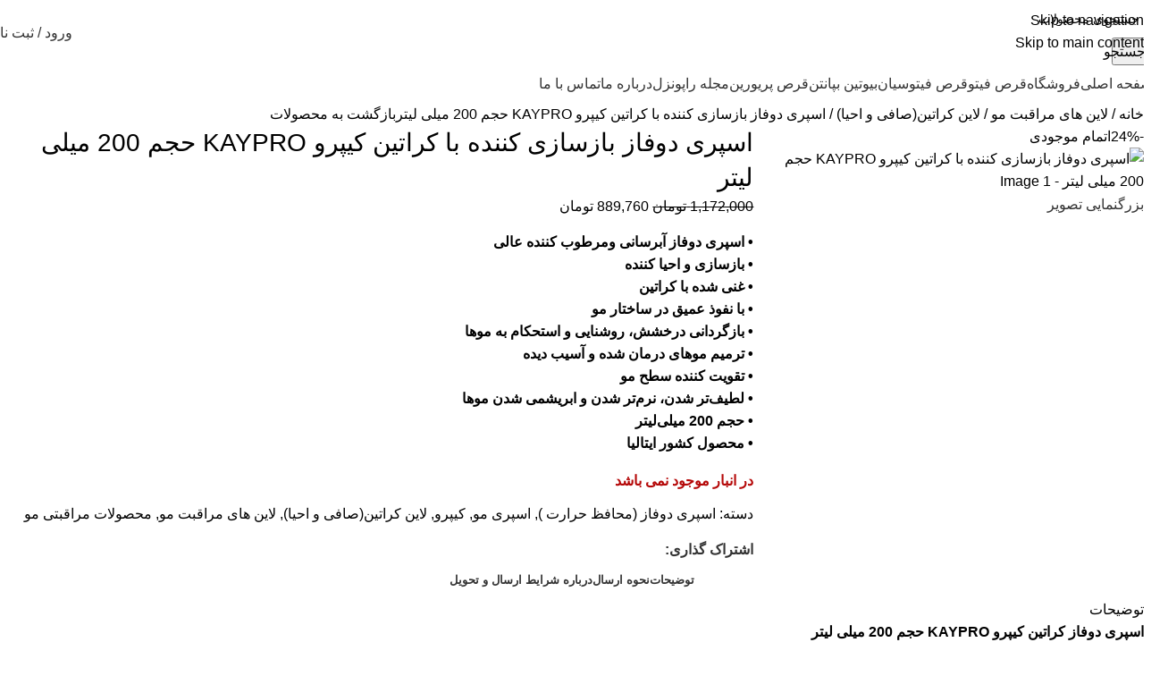

--- FILE ---
content_type: text/html; charset=UTF-8
request_url: https://farahair.store/product/%D8%A7%D8%B3%D9%BE%D8%B1%DB%8C-%D8%AF%D9%88%D9%81%D8%A7%D8%B2-%D8%A8%D8%A7%D8%B2%D8%B3%D8%A7%D8%B2%DB%8C-%DA%A9%D9%86%D9%86%D8%AF%D9%87-%D8%A8%D8%A7-%DA%A9%D8%B1%D8%A7%D8%AA%DB%8C%D9%86-%DA%A9%DB%8C/
body_size: 23150
content:
<!DOCTYPE html>
<html dir="rtl" lang="fa-IR">
<head>
	<meta charset="UTF-8">
	<link rel="profile" href="https://gmpg.org/xfn/11">
	<link rel="pingback" href="https://raponzelbeauty.ir/xmlrpc.php">

	<meta name='robots' content='index, follow, max-image-preview:large, max-snippet:-1, max-video-preview:-1' />
	<style>img:is([sizes="auto" i], [sizes^="auto," i]) { contain-intrinsic-size: 3000px 1500px }</style>
	
	<!-- This site is optimized with the Yoast SEO Premium plugin v25.9 (Yoast SEO v26.6) - https://yoast.com/wordpress/plugins/seo/ -->
	<title>اسپری دوفاز بازسازی کننده با کراتین کیپرو KAYPRO حجم 200 میلی لیتر - سایت راپونزل بیوتی</title>
	<link rel="canonical" href="https://raponzelbeauty.ir/product/اسپری-دوفاز-بازسازی-کننده-با-کراتین-کی/" />
	<meta property="og:locale" content="fa_IR" />
	<meta property="og:type" content="article" />
	<meta property="og:title" content="اسپری دوفاز بازسازی کننده با کراتین کیپرو KAYPRO حجم 200 میلی لیتر" />
	<meta property="og:description" content="• اسپری دوفاز آبرسانی ومرطوب کننده عالی • بازسازی و احیا کننده • غنی شده با کراتین • با نفوذ عمیق در ساختار مو • بازگردانی درخشش، روشنایی و استحکام به موها • ترمیم موهای درمان شده و آسیب دیده • تقویت کننده سطح مو • لطیف‌تر شدن، نرم‌تر شدن و ابریشمی شدن موها • حجم 200 میلی‌لیتر • محصول کشور ایتالیا" />
	<meta property="og:url" content="https://raponzelbeauty.ir/product/اسپری-دوفاز-بازسازی-کننده-با-کراتین-کی/" />
	<meta property="og:site_name" content="سایت راپونزل بیوتی" />
	<meta property="article:modified_time" content="2023-09-26T18:15:05+00:00" />
	<meta property="og:image" content="https://raponzelbeauty.ir/wp-content/uploads/2023/06/Picsart_23-06-15_18-23-49-604-scaled.jpg" />
	<meta property="og:image:width" content="2560" />
	<meta property="og:image:height" content="2560" />
	<meta property="og:image:type" content="image/jpeg" />
	<meta name="twitter:card" content="summary_large_image" />
	<script type="application/ld+json" class="yoast-schema-graph">{"@context":"https://schema.org","@graph":[{"@type":"WebPage","@id":"https://raponzelbeauty.ir/product/%d8%a7%d8%b3%d9%be%d8%b1%db%8c-%d8%af%d9%88%d9%81%d8%a7%d8%b2-%d8%a8%d8%a7%d8%b2%d8%b3%d8%a7%d8%b2%db%8c-%da%a9%d9%86%d9%86%d8%af%d9%87-%d8%a8%d8%a7-%da%a9%d8%b1%d8%a7%d8%aa%db%8c%d9%86-%da%a9%db%8c/","url":"https://raponzelbeauty.ir/product/%d8%a7%d8%b3%d9%be%d8%b1%db%8c-%d8%af%d9%88%d9%81%d8%a7%d8%b2-%d8%a8%d8%a7%d8%b2%d8%b3%d8%a7%d8%b2%db%8c-%da%a9%d9%86%d9%86%d8%af%d9%87-%d8%a8%d8%a7-%da%a9%d8%b1%d8%a7%d8%aa%db%8c%d9%86-%da%a9%db%8c/","name":"اسپری دوفاز بازسازی کننده با کراتین کیپرو KAYPRO حجم 200 میلی لیتر - سایت راپونزل بیوتی","isPartOf":{"@id":"https://raponzelbeauty.ir/#website"},"primaryImageOfPage":{"@id":"https://raponzelbeauty.ir/product/%d8%a7%d8%b3%d9%be%d8%b1%db%8c-%d8%af%d9%88%d9%81%d8%a7%d8%b2-%d8%a8%d8%a7%d8%b2%d8%b3%d8%a7%d8%b2%db%8c-%da%a9%d9%86%d9%86%d8%af%d9%87-%d8%a8%d8%a7-%da%a9%d8%b1%d8%a7%d8%aa%db%8c%d9%86-%da%a9%db%8c/#primaryimage"},"image":{"@id":"https://raponzelbeauty.ir/product/%d8%a7%d8%b3%d9%be%d8%b1%db%8c-%d8%af%d9%88%d9%81%d8%a7%d8%b2-%d8%a8%d8%a7%d8%b2%d8%b3%d8%a7%d8%b2%db%8c-%da%a9%d9%86%d9%86%d8%af%d9%87-%d8%a8%d8%a7-%da%a9%d8%b1%d8%a7%d8%aa%db%8c%d9%86-%da%a9%db%8c/#primaryimage"},"thumbnailUrl":"https://raponzelbeauty.ir/wp-content/uploads/2023/06/Picsart_23-06-15_18-23-49-604-scaled.jpg","datePublished":"2023-06-15T17:42:19+00:00","dateModified":"2023-09-26T18:15:05+00:00","breadcrumb":{"@id":"https://raponzelbeauty.ir/product/%d8%a7%d8%b3%d9%be%d8%b1%db%8c-%d8%af%d9%88%d9%81%d8%a7%d8%b2-%d8%a8%d8%a7%d8%b2%d8%b3%d8%a7%d8%b2%db%8c-%da%a9%d9%86%d9%86%d8%af%d9%87-%d8%a8%d8%a7-%da%a9%d8%b1%d8%a7%d8%aa%db%8c%d9%86-%da%a9%db%8c/#breadcrumb"},"inLanguage":"fa-IR","potentialAction":[{"@type":"ReadAction","target":["https://raponzelbeauty.ir/product/%d8%a7%d8%b3%d9%be%d8%b1%db%8c-%d8%af%d9%88%d9%81%d8%a7%d8%b2-%d8%a8%d8%a7%d8%b2%d8%b3%d8%a7%d8%b2%db%8c-%da%a9%d9%86%d9%86%d8%af%d9%87-%d8%a8%d8%a7-%da%a9%d8%b1%d8%a7%d8%aa%db%8c%d9%86-%da%a9%db%8c/"]}]},{"@type":"ImageObject","inLanguage":"fa-IR","@id":"https://raponzelbeauty.ir/product/%d8%a7%d8%b3%d9%be%d8%b1%db%8c-%d8%af%d9%88%d9%81%d8%a7%d8%b2-%d8%a8%d8%a7%d8%b2%d8%b3%d8%a7%d8%b2%db%8c-%da%a9%d9%86%d9%86%d8%af%d9%87-%d8%a8%d8%a7-%da%a9%d8%b1%d8%a7%d8%aa%db%8c%d9%86-%da%a9%db%8c/#primaryimage","url":"https://raponzelbeauty.ir/wp-content/uploads/2023/06/Picsart_23-06-15_18-23-49-604-scaled.jpg","contentUrl":"https://raponzelbeauty.ir/wp-content/uploads/2023/06/Picsart_23-06-15_18-23-49-604-scaled.jpg","width":2560,"height":2560},{"@type":"BreadcrumbList","@id":"https://raponzelbeauty.ir/product/%d8%a7%d8%b3%d9%be%d8%b1%db%8c-%d8%af%d9%88%d9%81%d8%a7%d8%b2-%d8%a8%d8%a7%d8%b2%d8%b3%d8%a7%d8%b2%db%8c-%da%a9%d9%86%d9%86%d8%af%d9%87-%d8%a8%d8%a7-%da%a9%d8%b1%d8%a7%d8%aa%db%8c%d9%86-%da%a9%db%8c/#breadcrumb","itemListElement":[{"@type":"ListItem","position":1,"name":"خانه","item":"https://raponzelbeauty.ir/"},{"@type":"ListItem","position":2,"name":"فروشگاه","item":"https://raponzelbeauty.ir/shop/"},{"@type":"ListItem","position":3,"name":"اسپری دوفاز بازسازی کننده با کراتین کیپرو KAYPRO حجم 200 میلی لیتر"}]},{"@type":"WebSite","@id":"https://raponzelbeauty.ir/#website","url":"https://raponzelbeauty.ir/","name":"سایت راپونزل بیوتی","description":"","potentialAction":[{"@type":"SearchAction","target":{"@type":"EntryPoint","urlTemplate":"https://raponzelbeauty.ir/?s={search_term_string}"},"query-input":{"@type":"PropertyValueSpecification","valueRequired":true,"valueName":"search_term_string"}}],"inLanguage":"fa-IR"}]}</script>
	<!-- / Yoast SEO Premium plugin. -->


<link rel='dns-prefetch' href='//raponzelbeauty.ir' />
<link rel="alternate" type="application/rss+xml" title="سایت راپونزل بیوتی &raquo; خوراک" href="https://raponzelbeauty.ir/feed/" />
<link rel="alternate" type="application/rss+xml" title="سایت راپونزل بیوتی &raquo; خوراک دیدگاه‌ها" href="https://raponzelbeauty.ir/comments/feed/" />
<link rel="alternate" type="application/rss+xml" title="سایت راپونزل بیوتی &raquo; اسپری دوفاز بازسازی کننده با کراتین کیپرو KAYPRO حجم 200 میلی لیتر خوراک دیدگاه‌ها" href="https://raponzelbeauty.ir/product/%d8%a7%d8%b3%d9%be%d8%b1%db%8c-%d8%af%d9%88%d9%81%d8%a7%d8%b2-%d8%a8%d8%a7%d8%b2%d8%b3%d8%a7%d8%b2%db%8c-%da%a9%d9%86%d9%86%d8%af%d9%87-%d8%a8%d8%a7-%da%a9%d8%b1%d8%a7%d8%aa%db%8c%d9%86-%da%a9%db%8c/feed/" />

<style id='woocommerce-inline-inline-css' type='text/css'>
.woocommerce form .form-row .required { visibility: visible; }
</style>
<link rel='stylesheet' id='wd-widget-price-filter-css' href='https://raponzelbeauty.ir/wp-content/themes/woodmart/css/parts/woo-widget-price-filter.min.css?ver=8.3.8' type='text/css' media='all' />
<link rel='stylesheet' id='wd-widget-woo-other-css' href='https://raponzelbeauty.ir/wp-content/themes/woodmart/css/parts/woo-widget-other.min.css?ver=8.3.8' type='text/css' media='all' />
<link rel='stylesheet' id='elementor-icons-css' href='https://raponzelbeauty.ir/wp-content/plugins/elementor/assets/lib/eicons/css/elementor-icons.min.css?ver=5.44.0' type='text/css' media='all' />
<link rel='stylesheet' id='elementor-frontend-css' href='https://raponzelbeauty.ir/wp-content/plugins/elementor/assets/css/frontend-rtl.min.css?ver=3.33.4' type='text/css' media='all' />
<link rel='stylesheet' id='elementor-post-21-css' href='https://raponzelbeauty.ir/wp-content/uploads/elementor/css/post-21.css?ver=1768568446' type='text/css' media='all' />
<link rel='stylesheet' id='elementor-pro-css' href='https://raponzelbeauty.ir/wp-content/plugins/elementor-pro/assets/css/frontend-rtl.min.css?ver=3.21.3' type='text/css' media='all' />
<link rel='stylesheet' id='elementor-icons-shared-0-css' href='https://raponzelbeauty.ir/wp-content/plugins/elementor/assets/lib/font-awesome/css/fontawesome.min.css?ver=5.15.3' type='text/css' media='all' />
<link rel='stylesheet' id='elementor-icons-fa-solid-css' href='https://raponzelbeauty.ir/wp-content/plugins/elementor/assets/lib/font-awesome/css/solid.min.css?ver=5.15.3' type='text/css' media='all' />
<link rel='stylesheet' id='elementor-icons-fa-brands-css' href='https://raponzelbeauty.ir/wp-content/plugins/elementor/assets/lib/font-awesome/css/brands.min.css?ver=5.15.3' type='text/css' media='all' />
<link rel='stylesheet' id='elementor-icons-fa-regular-css' href='https://raponzelbeauty.ir/wp-content/plugins/elementor/assets/lib/font-awesome/css/regular.min.css?ver=5.15.3' type='text/css' media='all' />
<link rel='stylesheet' id='wd-style-base-css' href='https://raponzelbeauty.ir/wp-content/themes/woodmart/css/parts/base-rtl.min.css?ver=8.3.8' type='text/css' media='all' />
<link rel='stylesheet' id='wd-helpers-wpb-elem-css' href='https://raponzelbeauty.ir/wp-content/themes/woodmart/css/parts/helpers-wpb-elem.min.css?ver=8.3.8' type='text/css' media='all' />
<link rel='stylesheet' id='wd-elementor-base-css' href='https://raponzelbeauty.ir/wp-content/themes/woodmart/css/parts/int-elem-base-rtl.min.css?ver=8.3.8' type='text/css' media='all' />
<link rel='stylesheet' id='wd-elementor-pro-base-css' href='https://raponzelbeauty.ir/wp-content/themes/woodmart/css/parts/int-elementor-pro-rtl.min.css?ver=8.3.8' type='text/css' media='all' />
<link rel='stylesheet' id='wd-notices-fixed-css' href='https://raponzelbeauty.ir/wp-content/themes/woodmart/css/parts/woo-opt-sticky-notices-old.min.css?ver=8.3.8' type='text/css' media='all' />
<link rel='stylesheet' id='wd-woocommerce-base-css' href='https://raponzelbeauty.ir/wp-content/themes/woodmart/css/parts/woocommerce-base-rtl.min.css?ver=8.3.8' type='text/css' media='all' />
<link rel='stylesheet' id='wd-mod-star-rating-css' href='https://raponzelbeauty.ir/wp-content/themes/woodmart/css/parts/mod-star-rating.min.css?ver=8.3.8' type='text/css' media='all' />
<link rel='stylesheet' id='wd-woocommerce-block-notices-css' href='https://raponzelbeauty.ir/wp-content/themes/woodmart/css/parts/woo-mod-block-notices-rtl.min.css?ver=8.3.8' type='text/css' media='all' />
<link rel='stylesheet' id='wd-woo-mod-quantity-css' href='https://raponzelbeauty.ir/wp-content/themes/woodmart/css/parts/woo-mod-quantity.min.css?ver=8.3.8' type='text/css' media='all' />
<link rel='stylesheet' id='wd-woo-opt-free-progress-bar-css' href='https://raponzelbeauty.ir/wp-content/themes/woodmart/css/parts/woo-opt-free-progress-bar.min.css?ver=8.3.8' type='text/css' media='all' />
<link rel='stylesheet' id='wd-woo-mod-progress-bar-css' href='https://raponzelbeauty.ir/wp-content/themes/woodmart/css/parts/woo-mod-progress-bar.min.css?ver=8.3.8' type='text/css' media='all' />
<link rel='stylesheet' id='wd-woo-single-prod-el-base-css' href='https://raponzelbeauty.ir/wp-content/themes/woodmart/css/parts/woo-single-prod-el-base.min.css?ver=8.3.8' type='text/css' media='all' />
<link rel='stylesheet' id='wd-woo-mod-stock-status-css' href='https://raponzelbeauty.ir/wp-content/themes/woodmart/css/parts/woo-mod-stock-status.min.css?ver=8.3.8' type='text/css' media='all' />
<link rel='stylesheet' id='wd-woo-mod-shop-attributes-css' href='https://raponzelbeauty.ir/wp-content/themes/woodmart/css/parts/woo-mod-shop-attributes.min.css?ver=8.3.8' type='text/css' media='all' />
<link rel='stylesheet' id='wd-wp-blocks-css' href='https://raponzelbeauty.ir/wp-content/themes/woodmart/css/parts/wp-blocks.min.css?ver=8.3.8' type='text/css' media='all' />
<link rel='stylesheet' id='wd-header-base-css' href='https://raponzelbeauty.ir/wp-content/themes/woodmart/css/parts/header-base-rtl.min.css?ver=8.3.8' type='text/css' media='all' />
<link rel='stylesheet' id='wd-mod-tools-css' href='https://raponzelbeauty.ir/wp-content/themes/woodmart/css/parts/mod-tools.min.css?ver=8.3.8' type='text/css' media='all' />
<link rel='stylesheet' id='wd-header-search-css' href='https://raponzelbeauty.ir/wp-content/themes/woodmart/css/parts/header-el-search-rtl.min.css?ver=8.3.8' type='text/css' media='all' />
<link rel='stylesheet' id='wd-header-search-form-css' href='https://raponzelbeauty.ir/wp-content/themes/woodmart/css/parts/header-el-search-form-rtl.min.css?ver=8.3.8' type='text/css' media='all' />
<link rel='stylesheet' id='wd-wd-search-form-css' href='https://raponzelbeauty.ir/wp-content/themes/woodmart/css/parts/wd-search-form.min.css?ver=8.3.8' type='text/css' media='all' />
<link rel='stylesheet' id='wd-wd-search-results-css' href='https://raponzelbeauty.ir/wp-content/themes/woodmart/css/parts/wd-search-results.min.css?ver=8.3.8' type='text/css' media='all' />
<link rel='stylesheet' id='wd-wd-search-dropdown-css' href='https://raponzelbeauty.ir/wp-content/themes/woodmart/css/parts/wd-search-dropdown-rtl.min.css?ver=8.3.8' type='text/css' media='all' />
<link rel='stylesheet' id='wd-header-cart-side-css' href='https://raponzelbeauty.ir/wp-content/themes/woodmart/css/parts/header-el-cart-side.min.css?ver=8.3.8' type='text/css' media='all' />
<link rel='stylesheet' id='wd-header-cart-css' href='https://raponzelbeauty.ir/wp-content/themes/woodmart/css/parts/header-el-cart-rtl.min.css?ver=8.3.8' type='text/css' media='all' />
<link rel='stylesheet' id='wd-widget-shopping-cart-css' href='https://raponzelbeauty.ir/wp-content/themes/woodmart/css/parts/woo-widget-shopping-cart.min.css?ver=8.3.8' type='text/css' media='all' />
<link rel='stylesheet' id='wd-widget-product-list-css' href='https://raponzelbeauty.ir/wp-content/themes/woodmart/css/parts/woo-widget-product-list.min.css?ver=8.3.8' type='text/css' media='all' />
<link rel='stylesheet' id='wd-header-my-account-dropdown-css' href='https://raponzelbeauty.ir/wp-content/themes/woodmart/css/parts/header-el-my-account-dropdown-rtl.min.css?ver=8.3.8' type='text/css' media='all' />
<link rel='stylesheet' id='wd-woo-mod-login-form-css' href='https://raponzelbeauty.ir/wp-content/themes/woodmart/css/parts/woo-mod-login-form.min.css?ver=8.3.8' type='text/css' media='all' />
<link rel='stylesheet' id='wd-header-my-account-css' href='https://raponzelbeauty.ir/wp-content/themes/woodmart/css/parts/header-el-my-account-rtl.min.css?ver=8.3.8' type='text/css' media='all' />
<link rel='stylesheet' id='wd-header-mobile-nav-dropdown-css' href='https://raponzelbeauty.ir/wp-content/themes/woodmart/css/parts/header-el-mobile-nav-dropdown.min.css?ver=8.3.8' type='text/css' media='all' />
<link rel='stylesheet' id='wd-woo-single-prod-predefined-css' href='https://raponzelbeauty.ir/wp-content/themes/woodmart/css/parts/woo-single-prod-predefined-rtl.min.css?ver=8.3.8' type='text/css' media='all' />
<link rel='stylesheet' id='wd-woo-single-prod-and-quick-view-predefined-css' href='https://raponzelbeauty.ir/wp-content/themes/woodmart/css/parts/woo-single-prod-and-quick-view-predefined-rtl.min.css?ver=8.3.8' type='text/css' media='all' />
<link rel='stylesheet' id='wd-woo-single-prod-el-tabs-predefined-css' href='https://raponzelbeauty.ir/wp-content/themes/woodmart/css/parts/woo-single-prod-el-tabs-predefined.min.css?ver=8.3.8' type='text/css' media='all' />
<link rel='stylesheet' id='wd-woo-single-prod-opt-base-css' href='https://raponzelbeauty.ir/wp-content/themes/woodmart/css/parts/woo-single-prod-opt-base.min.css?ver=8.3.8' type='text/css' media='all' />
<link rel='stylesheet' id='wd-woo-single-prod-el-navigation-css' href='https://raponzelbeauty.ir/wp-content/themes/woodmart/css/parts/woo-single-prod-el-navigation-rtl.min.css?ver=8.3.8' type='text/css' media='all' />
<link rel='stylesheet' id='wd-woo-single-prod-el-gallery-css' href='https://raponzelbeauty.ir/wp-content/themes/woodmart/css/parts/woo-single-prod-el-gallery.min.css?ver=8.3.8' type='text/css' media='all' />
<link rel='stylesheet' id='wd-swiper-css' href='https://raponzelbeauty.ir/wp-content/themes/woodmart/css/parts/lib-swiper-rtl.min.css?ver=8.3.8' type='text/css' media='all' />
<link rel='stylesheet' id='wd-woo-mod-product-labels-css' href='https://raponzelbeauty.ir/wp-content/themes/woodmart/css/parts/woo-mod-product-labels.min.css?ver=8.3.8' type='text/css' media='all' />
<link rel='stylesheet' id='wd-woo-mod-product-labels-round-css' href='https://raponzelbeauty.ir/wp-content/themes/woodmart/css/parts/woo-mod-product-labels-round.min.css?ver=8.3.8' type='text/css' media='all' />
<link rel='stylesheet' id='wd-swiper-arrows-css' href='https://raponzelbeauty.ir/wp-content/themes/woodmart/css/parts/lib-swiper-arrows-rtl.min.css?ver=8.3.8' type='text/css' media='all' />
<link rel='stylesheet' id='wd-photoswipe-css' href='https://raponzelbeauty.ir/wp-content/themes/woodmart/css/parts/lib-photoswipe-rtl.min.css?ver=8.3.8' type='text/css' media='all' />
<link rel='stylesheet' id='wd-social-icons-css' href='https://raponzelbeauty.ir/wp-content/themes/woodmart/css/parts/el-social-icons.min.css?ver=8.3.8' type='text/css' media='all' />
<link rel='stylesheet' id='wd-tabs-css' href='https://raponzelbeauty.ir/wp-content/themes/woodmart/css/parts/el-tabs-rtl.min.css?ver=8.3.8' type='text/css' media='all' />
<link rel='stylesheet' id='wd-woo-single-prod-el-tabs-opt-layout-tabs-css' href='https://raponzelbeauty.ir/wp-content/themes/woodmart/css/parts/woo-single-prod-el-tabs-opt-layout-tabs.min.css?ver=8.3.8' type='text/css' media='all' />
<link rel='stylesheet' id='wd-accordion-css' href='https://raponzelbeauty.ir/wp-content/themes/woodmart/css/parts/el-accordion.min.css?ver=8.3.8' type='text/css' media='all' />
<link rel='stylesheet' id='wd-accordion-elem-wpb-css' href='https://raponzelbeauty.ir/wp-content/themes/woodmart/css/parts/el-accordion-wpb-elem-rtl.min.css?ver=8.3.8' type='text/css' media='all' />
<link rel='stylesheet' id='wd-woo-single-prod-el-reviews-css' href='https://raponzelbeauty.ir/wp-content/themes/woodmart/css/parts/woo-single-prod-el-reviews.min.css?ver=8.3.8' type='text/css' media='all' />
<link rel='stylesheet' id='wd-woo-single-prod-el-reviews-style-1-css' href='https://raponzelbeauty.ir/wp-content/themes/woodmart/css/parts/woo-single-prod-el-reviews-style-1.min.css?ver=8.3.8' type='text/css' media='all' />
<link rel='stylesheet' id='wd-post-types-mod-comments-css' href='https://raponzelbeauty.ir/wp-content/themes/woodmart/css/parts/post-types-mod-comments.min.css?ver=8.3.8' type='text/css' media='all' />
<link rel='stylesheet' id='wd-footer-base-css' href='https://raponzelbeauty.ir/wp-content/themes/woodmart/css/parts/footer-base.min.css?ver=8.3.8' type='text/css' media='all' />
<link rel='stylesheet' id='wd-scroll-top-css' href='https://raponzelbeauty.ir/wp-content/themes/woodmart/css/parts/opt-scrolltotop-rtl.min.css?ver=8.3.8' type='text/css' media='all' />
<link rel='stylesheet' id='wd-sticky-add-to-cart-css' href='https://raponzelbeauty.ir/wp-content/themes/woodmart/css/parts/woo-opt-sticky-add-to-cart.min.css?ver=8.3.8' type='text/css' media='all' />
<link rel='stylesheet' id='wd-woo-mod-quantity-overlap-css' href='https://raponzelbeauty.ir/wp-content/themes/woodmart/css/parts/woo-mod-quantity-overlap.min.css?ver=8.3.8' type='text/css' media='all' />
<link rel='stylesheet' id='wd-bottom-toolbar-css' href='https://raponzelbeauty.ir/wp-content/themes/woodmart/css/parts/opt-bottom-toolbar-rtl.min.css?ver=8.3.8' type='text/css' media='all' />
<link rel='stylesheet' id='wd-header-elements-base-css' href='https://raponzelbeauty.ir/wp-content/themes/woodmart/css/parts/header-el-base-rtl.min.css?ver=8.3.8' type='text/css' media='all' />
<link rel='stylesheet' id='xts-style-header_876664-css' href='https://raponzelbeauty.ir/wp-content/uploads/2025/12/xts-header_876664-1767099697.css?ver=8.3.8' type='text/css' media='all' />
<link rel='stylesheet' id='xts-style-theme_settings_default-css' href='https://raponzelbeauty.ir/wp-content/uploads/2025/12/xts-theme_settings_default-1767117160.css?ver=8.3.8' type='text/css' media='all' />
<link rel='stylesheet' id='abzarwp-fonts-all-css' href='https://raponzelbeauty.ir/wp-content/plugins/elementor-pro/abzarwp/fonts/all/css/fonts.css?ver=6.8.3' type='text/css' media='all' />
<script type="text/javascript" src="https://raponzelbeauty.ir/wp-includes/js/jquery/jquery.min.js?ver=3.7.1" id="jquery-core-js"></script>
<script type="text/javascript" src="https://raponzelbeauty.ir/wp-includes/js/jquery/jquery-migrate.min.js?ver=3.4.1" id="jquery-migrate-js"></script>
<script type="text/javascript" src="https://raponzelbeauty.ir/wp-content/plugins/woocommerce/assets/js/jquery-blockui/jquery.blockUI.min.js?ver=2.7.0-wc.10.4.3" id="wc-jquery-blockui-js" defer="defer" data-wp-strategy="defer"></script>
<script type="text/javascript" id="wc-add-to-cart-js-extra">
/* <![CDATA[ */
var wc_add_to_cart_params = {"ajax_url":"\/wp-admin\/admin-ajax.php","wc_ajax_url":"\/?wc-ajax=%%endpoint%%","i18n_view_cart":"\u062a\u0633\u0648\u06cc\u0647\/\u067e\u0631\u062f\u0627\u062e\u062a","cart_url":"https:\/\/raponzelbeauty.ir\/checkout\/","is_cart":"","cart_redirect_after_add":"no"};
/* ]]> */
</script>
<script type="text/javascript" src="https://raponzelbeauty.ir/wp-content/plugins/woocommerce/assets/js/frontend/add-to-cart.min.js?ver=10.4.3" id="wc-add-to-cart-js" defer="defer" data-wp-strategy="defer"></script>
<script type="text/javascript" src="https://raponzelbeauty.ir/wp-content/plugins/woocommerce/assets/js/zoom/jquery.zoom.min.js?ver=1.7.21-wc.10.4.3" id="wc-zoom-js" defer="defer" data-wp-strategy="defer"></script>
<script type="text/javascript" id="wc-single-product-js-extra">
/* <![CDATA[ */
var wc_single_product_params = {"i18n_required_rating_text":"\u062e\u0648\u0627\u0647\u0634\u0645\u0646\u062f\u06cc\u0645 \u06cc\u06a9 \u0631\u062a\u0628\u0647 \u0631\u0627 \u0627\u0646\u062a\u062e\u0627\u0628 \u06a9\u0646\u06cc\u062f","i18n_rating_options":["1 of 5 stars","2 of 5 stars","3 of 5 stars","4 of 5 stars","5 of 5 stars"],"i18n_product_gallery_trigger_text":"\u0645\u0634\u0627\u0647\u062f\u0647 \u06af\u0627\u0644\u0631\u06cc \u062a\u0635\u0627\u0648\u06cc\u0631 \u062f\u0631 \u062d\u0627\u0644\u062a \u062a\u0645\u0627\u0645 \u0635\u0641\u062d\u0647","review_rating_required":"yes","flexslider":{"rtl":true,"animation":"slide","smoothHeight":true,"directionNav":false,"controlNav":"thumbnails","slideshow":false,"animationSpeed":500,"animationLoop":false,"allowOneSlide":false},"zoom_enabled":"","zoom_options":[],"photoswipe_enabled":"","photoswipe_options":{"shareEl":false,"closeOnScroll":false,"history":false,"hideAnimationDuration":0,"showAnimationDuration":0},"flexslider_enabled":""};
/* ]]> */
</script>
<script type="text/javascript" src="https://raponzelbeauty.ir/wp-content/plugins/woocommerce/assets/js/frontend/single-product.min.js?ver=10.4.3" id="wc-single-product-js" defer="defer" data-wp-strategy="defer"></script>
<script type="text/javascript" src="https://raponzelbeauty.ir/wp-content/plugins/woocommerce/assets/js/js-cookie/js.cookie.min.js?ver=2.1.4-wc.10.4.3" id="wc-js-cookie-js" defer="defer" data-wp-strategy="defer"></script>
<script type="text/javascript" id="woocommerce-js-extra">
/* <![CDATA[ */
var woocommerce_params = {"ajax_url":"\/wp-admin\/admin-ajax.php","wc_ajax_url":"\/?wc-ajax=%%endpoint%%","i18n_password_show":"\u0646\u0645\u0627\u06cc\u0634 \u0631\u0645\u0632\u0639\u0628\u0648\u0631","i18n_password_hide":"Hide password"};
/* ]]> */
</script>
<script type="text/javascript" src="https://raponzelbeauty.ir/wp-content/plugins/woocommerce/assets/js/frontend/woocommerce.min.js?ver=10.4.3" id="woocommerce-js" defer="defer" data-wp-strategy="defer"></script>
<script type="text/javascript" src="https://raponzelbeauty.ir/wp-content/themes/woodmart/js/libs/device.min.js?ver=8.3.8" id="wd-device-library-js"></script>
<script type="text/javascript" src="https://raponzelbeauty.ir/wp-content/themes/woodmart/js/scripts/global/scrollBar.min.js?ver=8.3.8" id="wd-scrollbar-js"></script>
<link rel="https://api.w.org/" href="https://raponzelbeauty.ir/wp-json/" /><link rel="alternate" title="JSON" type="application/json" href="https://raponzelbeauty.ir/wp-json/wp/v2/product/9061" /><link rel="EditURI" type="application/rsd+xml" title="RSD" href="https://raponzelbeauty.ir/xmlrpc.php?rsd" />
<link rel="stylesheet" href="https://raponzelbeauty.ir/wp-content/themes/woodmart/rtl.css" type="text/css" media="screen" /><meta name="generator" content="WordPress 6.8.3" />
<meta name="generator" content="WooCommerce 10.4.3" />
<link rel='shortlink' href='https://raponzelbeauty.ir/?p=9061' />
<link rel="alternate" title="oEmbed (JSON)" type="application/json+oembed" href="https://raponzelbeauty.ir/wp-json/oembed/1.0/embed?url=https%3A%2F%2Fraponzelbeauty.ir%2Fproduct%2F%25d8%25a7%25d8%25b3%25d9%25be%25d8%25b1%25db%258c-%25d8%25af%25d9%2588%25d9%2581%25d8%25a7%25d8%25b2-%25d8%25a8%25d8%25a7%25d8%25b2%25d8%25b3%25d8%25a7%25d8%25b2%25db%258c-%25da%25a9%25d9%2586%25d9%2586%25d8%25af%25d9%2587-%25d8%25a8%25d8%25a7-%25da%25a9%25d8%25b1%25d8%25a7%25d8%25aa%25db%258c%25d9%2586-%25da%25a9%25db%258c%2F" />
<link rel="alternate" title="oEmbed (XML)" type="text/xml+oembed" href="https://raponzelbeauty.ir/wp-json/oembed/1.0/embed?url=https%3A%2F%2Fraponzelbeauty.ir%2Fproduct%2F%25d8%25a7%25d8%25b3%25d9%25be%25d8%25b1%25db%258c-%25d8%25af%25d9%2588%25d9%2581%25d8%25a7%25d8%25b2-%25d8%25a8%25d8%25a7%25d8%25b2%25d8%25b3%25d8%25a7%25d8%25b2%25db%258c-%25da%25a9%25d9%2586%25d9%2586%25d8%25af%25d9%2587-%25d8%25a8%25d8%25a7-%25da%25a9%25d8%25b1%25d8%25a7%25d8%25aa%25db%258c%25d9%2586-%25da%25a9%25db%258c%2F&#038;format=xml" />
<meta name="theme-color" content="rgb(123,57,221)">					<meta name="viewport" content="width=device-width, initial-scale=1.0, maximum-scale=1.0, user-scalable=no">
										<noscript><style>.woocommerce-product-gallery{ opacity: 1 !important; }</style></noscript>
	<meta name="generator" content="Elementor 3.33.4; features: additional_custom_breakpoints; settings: css_print_method-external, google_font-enabled, font_display-auto">
			<style>
				.e-con.e-parent:nth-of-type(n+4):not(.e-lazyloaded):not(.e-no-lazyload),
				.e-con.e-parent:nth-of-type(n+4):not(.e-lazyloaded):not(.e-no-lazyload) * {
					background-image: none !important;
				}
				@media screen and (max-height: 1024px) {
					.e-con.e-parent:nth-of-type(n+3):not(.e-lazyloaded):not(.e-no-lazyload),
					.e-con.e-parent:nth-of-type(n+3):not(.e-lazyloaded):not(.e-no-lazyload) * {
						background-image: none !important;
					}
				}
				@media screen and (max-height: 640px) {
					.e-con.e-parent:nth-of-type(n+2):not(.e-lazyloaded):not(.e-no-lazyload),
					.e-con.e-parent:nth-of-type(n+2):not(.e-lazyloaded):not(.e-no-lazyload) * {
						background-image: none !important;
					}
				}
			</style>
			<link rel="icon" href="https://raponzelbeauty.ir/wp-content/uploads/2025/12/cropped-لوگوی-وبسایت-راپونزل-32x32.png" sizes="32x32" />
<link rel="icon" href="https://raponzelbeauty.ir/wp-content/uploads/2025/12/cropped-لوگوی-وبسایت-راپونزل-192x192.png" sizes="192x192" />
<link rel="apple-touch-icon" href="https://raponzelbeauty.ir/wp-content/uploads/2025/12/cropped-لوگوی-وبسایت-راپونزل-180x180.png" />
<meta name="msapplication-TileImage" content="https://raponzelbeauty.ir/wp-content/uploads/2025/12/cropped-لوگوی-وبسایت-راپونزل-270x270.png" />
		<style type="text/css" id="wp-custom-css">
			/* 1) Force Elementor global typography variables */
:root{
  --e-global-typography-primary-font-family: "ایرانسنس";
  --e-global-typography-secondary-font-family: "ایرانسنس";
  --e-global-typography-text-font-family: "ایرانسنس";
  --e-global-typography-accent-font-family: "ایرانسنس";
}

/* 2) Force common elements */
html, body,
*,
button, input, select, textarea{
  font-family: "ایرانسنس", sans-serif !important;
}

/* 3) Common headings/titles */
h1,h2,h3,h4,h5,h6,
.elementor-heading-title,
.entry-title,
.page-title,
.product_title,
.widget-title{
  font-family: "ایرانسنس", sans-serif !important;
}
		</style>
		<style>
		
		</style></head>

<body class="rtl wp-singular product-template-default single single-product postid-9061 wp-theme-woodmart theme-woodmart woocommerce woocommerce-page woocommerce-no-js wrapper-wide  categories-accordion-on woodmart-ajax-shop-on notifications-sticky sticky-toolbar-on wd-sticky-btn-on wd-sticky-btn-on-mb elementor-default elementor-kit-21">
			<script type="text/javascript" id="wd-flicker-fix">// Flicker fix.</script>		<div class="wd-skip-links">
								<a href="#menu-raponzel" class="wd-skip-navigation btn">
						Skip to navigation					</a>
								<a href="#main-content" class="wd-skip-content btn">
				Skip to main content			</a>
		</div>
			
	
	<div class="wd-page-wrapper website-wrapper">
									<header class="whb-header whb-header_876664 whb-sticky-shadow whb-scroll-slide whb-sticky-real whb-hide-on-scroll">
					<div class="whb-main-header">
	
<div class="whb-row whb-general-header whb-sticky-row whb-with-bg whb-border-fullwidth whb-color-dark whb-flex-flex-middle">
	<div class="container">
		<div class="whb-flex-row whb-general-header-inner">
			<div class="whb-column whb-col-left whb-column8 whb-visible-lg">
	<div class="site-logo whb-ncxpzykn6817j4ec4mrx">
	<a href="https://raponzelbeauty.ir/" class="wd-logo wd-main-logo" rel="home" aria-label="Site logo">
		<img width="643" height="350" src="https://raponzelbeauty.ir/wp-content/uploads/2025/12/لوگوی-سایت-راپونزل.png" class="attachment-full size-full" alt="" style="max-width:150px;" decoding="async" srcset="https://raponzelbeauty.ir/wp-content/uploads/2025/12/لوگوی-سایت-راپونزل.png 643w, https://raponzelbeauty.ir/wp-content/uploads/2025/12/لوگوی-سایت-راپونزل-300x163.png 300w, https://raponzelbeauty.ir/wp-content/uploads/2025/12/لوگوی-سایت-راپونزل-600x327.png 600w, https://raponzelbeauty.ir/wp-content/uploads/2025/12/لوگوی-سایت-راپونزل-150x82.png 150w" sizes="(max-width: 643px) 100vw, 643px" />	</a>
	</div>
</div>
<div class="whb-column whb-col-center whb-column9 whb-visible-lg">
	<div class="wd-search-form  wd-header-search-form wd-display-form whb-mngkw4utig8no0avrrd4">

<form role="search" method="get" class="searchform  wd-style-4 woodmart-ajax-search" action="https://raponzelbeauty.ir/"  data-thumbnail="1" data-price="1" data-post_type="product" data-count="20" data-sku="0" data-symbols_count="3" data-include_cat_search="no" autocomplete="off">
	<input type="text" class="s" placeholder="جستجوی محصولات" value="" name="s" aria-label="جستجو" title="جستجوی محصولات" required/>
	<input type="hidden" name="post_type" value="product">

	<span tabindex="0" aria-label="Clear search" class="wd-clear-search wd-role-btn wd-hide"></span>

	
	<button type="submit" class="searchsubmit">
		<span>
			جستجو		</span>
			</button>
</form>

	<div class="wd-search-results-wrapper">
		<div class="wd-search-results wd-dropdown-results wd-dropdown wd-scroll">
			<div class="wd-scroll-content">
				
				
							</div>
		</div>
	</div>

</div>
</div>
<div class="whb-column whb-col-right whb-column10 whb-visible-lg">
	
<div class="wd-header-cart wd-tools-element wd-design-4 cart-widget-opener wd-style-icon whb-bwf5efiwmohk3l26odl8">
	<a href="https://raponzelbeauty.ir/cart/" title="سبد خرید">
		
			<span class="wd-tools-icon">
															<span class="wd-cart-number wd-tools-count">0 <span>محصول</span></span>
									</span>
			<span class="wd-tools-text">
				
										<span class="wd-cart-subtotal"><span class="woocommerce-Price-amount amount"><bdi>0&nbsp;<span class="woocommerce-Price-currencySymbol">تومان</span></bdi></span></span>
					</span>

			</a>
	</div>
<div class="wd-header-my-account wd-tools-element wd-event-hover wd-design-1 wd-account-style-icon whb-ozr55kq2zvkqapfqks49">
			<a href="https://raponzelbeauty.ir/my-account/" title="حساب کاربری من">
			
				<span class="wd-tools-icon">
									</span>
				<span class="wd-tools-text">
				ورود / ثبت نام			</span>

					</a>

		
					<div class="wd-dropdown wd-dropdown-register color-scheme-dark">
						<div class="login-dropdown-inner woocommerce">
							<span class="wd-heading"><span class="title">ورود</span><a class="create-account-link" href="https://raponzelbeauty.ir/my-account/?action=register">ایجاد حساب کاربری</a></span>
										<form id="customer_login" method="post" class="login woocommerce-form woocommerce-form-login hidden-form" action="https://raponzelbeauty.ir/my-account/">

				
				
				<p class="woocommerce-FormRow woocommerce-FormRow--wide form-row form-row-wide form-row-username">
					<label for="username">نام کاربری یا آدرس ایمیل&nbsp;<span class="required" aria-hidden="true">*</span><span class="screen-reader-text">الزامی</span></label>
					<input type="text" class="woocommerce-Input woocommerce-Input--text input-text" name="username" id="username" autocomplete="username" value="" />				</p>
				<p class="woocommerce-FormRow woocommerce-FormRow--wide form-row form-row-wide form-row-password">
					<label for="password">رمز عبور&nbsp;<span class="required" aria-hidden="true">*</span><span class="screen-reader-text">الزامی</span></label>
					<input class="woocommerce-Input woocommerce-Input--text input-text" type="password" name="password" id="password" autocomplete="current-password" />
				</p>

				
				<p class="form-row form-row-btn">
					<input type="hidden" id="woocommerce-login-nonce" name="woocommerce-login-nonce" value="384caff2cc" /><input type="hidden" name="_wp_http_referer" value="/product/%D8%A7%D8%B3%D9%BE%D8%B1%DB%8C-%D8%AF%D9%88%D9%81%D8%A7%D8%B2-%D8%A8%D8%A7%D8%B2%D8%B3%D8%A7%D8%B2%DB%8C-%DA%A9%D9%86%D9%86%D8%AF%D9%87-%D8%A8%D8%A7-%DA%A9%D8%B1%D8%A7%D8%AA%DB%8C%D9%86-%DA%A9%DB%8C/" />										<button type="submit" class="button woocommerce-button woocommerce-form-login__submit" name="login" value="ورود">ورود</button>
				</p>

				<p class="login-form-footer">
					<a href="https://raponzelbeauty.ir/my-account/lost-password/" class="woocommerce-LostPassword lost_password">رمز عبور را فراموش کرده اید؟</a>
					<label class="woocommerce-form__label woocommerce-form__label-for-checkbox woocommerce-form-login__rememberme">
						<input class="woocommerce-form__input woocommerce-form__input-checkbox" name="rememberme" type="checkbox" value="forever" title="مرا به خاطر بسپار" aria-label="مرا به خاطر بسپار" /> <span>مرا به خاطر بسپار</span>
					</label>
				</p>

				
							</form>

		
						</div>
					</div>
					</div>
</div>
<div class="whb-column whb-mobile-left whb-column_mobile2 whb-hidden-lg">
	<div class="wd-tools-element wd-header-mobile-nav wd-style-icon wd-design-1 whb-15hg1x2combbw1j0q5v1">
	<a href="#" rel="nofollow" aria-label="باز کردن منوی موبایل">
		
		<span class="wd-tools-icon">
					</span>

		<span class="wd-tools-text">منو</span>

			</a>
</div></div>
<div class="whb-column whb-mobile-center whb-column_mobile3 whb-hidden-lg">
	<div class="site-logo whb-likgm6znr9r1012kihpz">
	<a href="https://raponzelbeauty.ir/" class="wd-logo wd-main-logo" rel="home" aria-label="Site logo">
		<img width="643" height="350" src="https://raponzelbeauty.ir/wp-content/uploads/2025/12/لوگوی-سایت-راپونزل.png" class="attachment-full size-full" alt="" style="max-width:150px;" decoding="async" srcset="https://raponzelbeauty.ir/wp-content/uploads/2025/12/لوگوی-سایت-راپونزل.png 643w, https://raponzelbeauty.ir/wp-content/uploads/2025/12/لوگوی-سایت-راپونزل-300x163.png 300w, https://raponzelbeauty.ir/wp-content/uploads/2025/12/لوگوی-سایت-راپونزل-600x327.png 600w, https://raponzelbeauty.ir/wp-content/uploads/2025/12/لوگوی-سایت-راپونزل-150x82.png 150w" sizes="(max-width: 643px) 100vw, 643px" />	</a>
	</div>
</div>
<div class="whb-column whb-mobile-right whb-column_mobile4 whb-hidden-lg">
	
<div class="wd-header-cart wd-tools-element wd-design-5 cart-widget-opener wd-style-icon whb-ltq89phkrom446dju8in">
	<a href="https://raponzelbeauty.ir/cart/" title="سبد خرید">
		
			<span class="wd-tools-icon">
															<span class="wd-cart-number wd-tools-count">0 <span>محصول</span></span>
									</span>
			<span class="wd-tools-text">
				
										<span class="wd-cart-subtotal"><span class="woocommerce-Price-amount amount"><bdi>0&nbsp;<span class="woocommerce-Price-currencySymbol">تومان</span></bdi></span></span>
					</span>

			</a>
	</div>
</div>
		</div>
	</div>
</div>

<div class="whb-row whb-header-bottom whb-sticky-row whb-with-bg whb-border-fullwidth whb-color-dark whb-hidden-mobile whb-flex-flex-middle">
	<div class="container">
		<div class="whb-flex-row whb-header-bottom-inner">
			<div class="whb-column whb-col-left whb-column11 whb-visible-lg">
	<nav class="wd-header-nav wd-header-main-nav text-left wd-design-1 whb-2bkwhjefynwc5uqp8ixd" role="navigation" aria-label="منوی اصلی">
	<ul id="menu-raponzel" class="menu wd-nav wd-nav-header wd-nav-main wd-style-default wd-gap-s"><li id="menu-item-51728" class="menu-item menu-item-type-post_type menu-item-object-page menu-item-home menu-item-51728 item-level-0 menu-simple-dropdown wd-event-hover" ><a href="https://raponzelbeauty.ir/" class="woodmart-nav-link"><span class="nav-link-text">صفحه اصلی</span></a></li>
<li id="menu-item-51731" class="menu-item menu-item-type-post_type menu-item-object-page current_page_parent menu-item-51731 item-level-0 menu-simple-dropdown wd-event-hover" ><a href="https://raponzelbeauty.ir/shop/" class="woodmart-nav-link"><span class="nav-link-text">فروشگاه</span></a></li>
<li id="menu-item-51797" class="menu-item menu-item-type-custom menu-item-object-custom menu-item-51797 item-level-0 menu-simple-dropdown wd-event-hover" ><a href="https://raponzelbeauty.ir/product/%d9%85%da%a9%d9%85%d9%84-%da%a9%d9%86%d8%aa%d8%b1%d9%84-%d8%b1%db%8c%d8%b2%d8%b4-%d9%81%db%8c%d8%aa%d9%88-120-%d8%b9%d8%af%d8%af%db%8c-%d8%a2%d9%85%d8%a8%d9%88%d9%84%d8%a7%d9%86%da%98-%d8%ac%d8%af/" class="woodmart-nav-link"><span class="nav-link-text">قرص فیتو</span></a></li>
<li id="menu-item-51796" class="menu-item menu-item-type-custom menu-item-object-custom menu-item-51796 item-level-0 menu-simple-dropdown wd-event-hover" ><a href="https://raponzelbeauty.ir/product/%d9%85%da%a9%d9%85%d9%84-%da%a9%d9%86%d8%aa%d8%b1%d9%84-%d8%b1%db%8c%d8%b2%d8%b4-%d9%81%db%8c%d8%aa%d9%88%d8%b3%db%8c%d8%a7%d9%86-84-%d8%b9%d8%af%d8%af%db%8c%d8%b1%db%8c%d8%b2%d8%b4-%d8%b4%d8%af/" class="woodmart-nav-link"><span class="nav-link-text">قرص فیتوسیان</span></a></li>
<li id="menu-item-51798" class="menu-item menu-item-type-custom menu-item-object-custom menu-item-51798 item-level-0 menu-simple-dropdown wd-event-hover" ><a href="https://raponzelbeauty.ir/product/%d8%a2%d9%85%d9%be%d9%88%d9%84-%d8%a8%db%8c%d9%88%d8%aa%db%8c%d9%86-%d8%a8%d9%be%d8%a7%d9%86%d8%aa%d9%86-%d8%a8%d8%a7%db%8c%d8%b1-%d8%a2%d9%84%d9%85%d8%a7%d9%86%d9%be%da%a9-%da%a9%d8%a7%d9%85%d9%84/" class="woodmart-nav-link"><span class="nav-link-text">بیوتین بپانتن</span></a></li>
<li id="menu-item-51799" class="menu-item menu-item-type-custom menu-item-object-custom menu-item-51799 item-level-0 menu-simple-dropdown wd-event-hover" ><a href="https://raponzelbeauty.ir/product/%da%a9%d9%be%d8%b3%d9%88%d9%84-%d9%be%d8%b1%db%8c%d9%88%d8%b1%db%8c%d9%86-%d8%a8%d8%a7%db%8c%d8%b1-%d8%a2%d9%84%d9%85%d8%a7%d9%86-%d8%b6%d8%af%d8%b1%db%8c%d8%b2%d8%b4-%d9%87%d9%88%d8%b1%d9%85%d9%88/" class="woodmart-nav-link"><span class="nav-link-text">قرص پریورین</span></a></li>
<li id="menu-item-51761" class="menu-item menu-item-type-post_type menu-item-object-page menu-item-51761 item-level-0 menu-simple-dropdown wd-event-hover" ><a href="https://raponzelbeauty.ir/mag/" class="woodmart-nav-link"><span class="nav-link-text">مجله راپونزل</span></a></li>
<li id="menu-item-51730" class="menu-item menu-item-type-post_type menu-item-object-page menu-item-51730 item-level-0 menu-simple-dropdown wd-event-hover" ><a href="https://raponzelbeauty.ir/about-us/" class="woodmart-nav-link"><span class="nav-link-text">درباره ما</span></a></li>
<li id="menu-item-51729" class="menu-item menu-item-type-post_type menu-item-object-page menu-item-51729 item-level-0 menu-simple-dropdown wd-event-hover" ><a href="https://raponzelbeauty.ir/contact-us/" class="woodmart-nav-link"><span class="nav-link-text">تماس با ما</span></a></li>
</ul></nav>
</div>
<div class="whb-column whb-col-center whb-column12 whb-visible-lg whb-empty-column">
	</div>
<div class="whb-column whb-col-right whb-column13 whb-visible-lg whb-empty-column">
	</div>
<div class="whb-column whb-col-mobile whb-column_mobile5 whb-hidden-lg whb-empty-column">
	</div>
		</div>
	</div>
</div>
</div>
				</header>
			
								<div class="wd-page-content main-page-wrapper">
		
		
		<main id="main-content" class="wd-content-layout content-layout-wrapper wd-builder-off" role="main">
				

	<div class="wd-content-area site-content">
	
		
	
	<div class="single-breadcrumbs-wrapper">
		<div class="wd-grid-f container">
							<nav class="wd-breadcrumbs woocommerce-breadcrumb" aria-label="Breadcrumb">				<a href="https://raponzelbeauty.ir">
					خانه				</a>
			<span class="wd-delimiter"></span>				<a href="https://raponzelbeauty.ir/product-category/%d9%84%d8%a7%db%8c%d9%86-%d9%87%d8%a7%db%8c-%d9%85%d8%b1%d8%a7%d9%82%d8%a8%d8%aa-%d9%85%d9%88/">
					لاین های مراقبت مو				</a>
			<span class="wd-delimiter"></span>				<a href="https://raponzelbeauty.ir/product-category/%d9%84%d8%a7%db%8c%d9%86-%d9%87%d8%a7%db%8c-%d9%85%d8%b1%d8%a7%d9%82%d8%a8%d8%aa-%d9%85%d9%88/%d9%84%d8%a7%db%8c%d9%86-%da%a9%d8%b1%d8%a7%d8%aa%db%8c%d9%86%d8%b5%d8%a7%d9%81%db%8c-%d9%88-%d8%a7%d8%ad%db%8c%d8%a7/" class="wd-last-link">
					لاین کراتین(صافی و احیا)				</a>
			<span class="wd-delimiter"></span>				<span class="wd-last">
					اسپری دوفاز بازسازی کننده با کراتین کیپرو KAYPRO حجم 200 میلی لیتر				</span>
			</nav>			
							
<div class="wd-products-nav">
			<div class="wd-event-hover">
			<a class="wd-product-nav-btn wd-btn-prev" href="https://raponzelbeauty.ir/product/%d9%85%d8%a7%d8%b3%da%a9-%d9%85%d9%88-%da%a9%d8%b1%d8%a7%d8%aa%db%8c%d9%86-%da%a9%db%8c%d9%be%d8%b1%d9%88-kaypro-%d8%ad%d8%ac%d9%85-500-%d9%85%db%8c%d9%84%db%8c-%d9%84%db%8c%d8%aa%d8%b1/" aria-label="محصول قبلی"></a>

			<div class="wd-dropdown">
				<a href="https://raponzelbeauty.ir/product/%d9%85%d8%a7%d8%b3%da%a9-%d9%85%d9%88-%da%a9%d8%b1%d8%a7%d8%aa%db%8c%d9%86-%da%a9%db%8c%d9%be%d8%b1%d9%88-kaypro-%d8%ad%d8%ac%d9%85-500-%d9%85%db%8c%d9%84%db%8c-%d9%84%db%8c%d8%aa%d8%b1/" class="wd-product-nav-thumb">
					<img width="150" height="150" src="https://raponzelbeauty.ir/wp-content/uploads/2023/06/Picsart_23-06-15_18-24-37-762-150x150.jpg" class="attachment-thumbnail size-thumbnail" alt="ماسک مو کراتین کیپرو KAYPRO حجم 500 میلی لیتر" decoding="async" srcset="https://raponzelbeauty.ir/wp-content/uploads/2023/06/Picsart_23-06-15_18-24-37-762-150x150.jpg 150w, https://raponzelbeauty.ir/wp-content/uploads/2023/06/Picsart_23-06-15_18-24-37-762-scaled-300x300.jpg 300w, https://raponzelbeauty.ir/wp-content/uploads/2023/06/Picsart_23-06-15_18-24-37-762-1024x1024.jpg 1024w, https://raponzelbeauty.ir/wp-content/uploads/2023/06/Picsart_23-06-15_18-24-37-762-768x768.jpg 768w, https://raponzelbeauty.ir/wp-content/uploads/2023/06/Picsart_23-06-15_18-24-37-762-1536x1536.jpg 1536w, https://raponzelbeauty.ir/wp-content/uploads/2023/06/Picsart_23-06-15_18-24-37-762-2048x2048.jpg 2048w, https://raponzelbeauty.ir/wp-content/uploads/2023/06/Picsart_23-06-15_18-24-37-762-600x600.jpg 600w" sizes="(max-width: 150px) 100vw, 150px" />				</a>

				<div class="wd-product-nav-desc">
					<a href="https://raponzelbeauty.ir/product/%d9%85%d8%a7%d8%b3%da%a9-%d9%85%d9%88-%da%a9%d8%b1%d8%a7%d8%aa%db%8c%d9%86-%da%a9%db%8c%d9%be%d8%b1%d9%88-kaypro-%d8%ad%d8%ac%d9%85-500-%d9%85%db%8c%d9%84%db%8c-%d9%84%db%8c%d8%aa%d8%b1/" class="wd-entities-title">
						ماسک مو کراتین کیپرو KAYPRO حجم 500 میلی لیتر					</a>

					<span class="price">
						<span class="woocommerce-Price-amount amount"><bdi>1,212,000&nbsp;<span class="woocommerce-Price-currencySymbol">تومان</span></bdi></span>					</span>
				</div>
			</div>
		</div>
	
	<a href="https://raponzelbeauty.ir/shop/" class="wd-product-nav-btn wd-btn-back wd-tooltip">
		<span>
			بازگشت به محصولات		</span>
	</a>

			<div class="wd-event-hover">
			<a class="wd-product-nav-btn wd-btn-next" href="https://raponzelbeauty.ir/product/%d8%b3%d8%b1%d9%85-%d8%a8%d8%a7%d8%b2%d8%b3%d8%a7%d8%b2%db%8c-%da%a9%d9%86%d9%86%d8%af%d9%87-%d8%a8%d8%a7-%da%a9%d8%b1%d8%a7%d8%aa%db%8c%d9%86-%da%a9%db%8c%d9%be%d8%b1%d9%88-kaypro-%d8%ad%d8%ac%d9%85/" aria-label="محصول بعدی"></a>

			<div class="wd-dropdown">
				<a href="https://raponzelbeauty.ir/product/%d8%b3%d8%b1%d9%85-%d8%a8%d8%a7%d8%b2%d8%b3%d8%a7%d8%b2%db%8c-%da%a9%d9%86%d9%86%d8%af%d9%87-%d8%a8%d8%a7-%da%a9%d8%b1%d8%a7%d8%aa%db%8c%d9%86-%da%a9%db%8c%d9%be%d8%b1%d9%88-kaypro-%d8%ad%d8%ac%d9%85/" class="wd-product-nav-thumb">
					<img width="150" height="150" src="https://raponzelbeauty.ir/wp-content/uploads/2023/06/Picsart_23-06-15_18-23-07-092-150x150.jpg" class="attachment-thumbnail size-thumbnail" alt="سرم بازسازی کننده با کراتین کیپرو KAYPRO حجم 100 میلی لیتر" decoding="async" srcset="https://raponzelbeauty.ir/wp-content/uploads/2023/06/Picsart_23-06-15_18-23-07-092-150x150.jpg 150w, https://raponzelbeauty.ir/wp-content/uploads/2023/06/Picsart_23-06-15_18-23-07-092-300x300.jpg 300w, https://raponzelbeauty.ir/wp-content/uploads/2023/06/Picsart_23-06-15_18-23-07-092-1024x1024.jpg 1024w, https://raponzelbeauty.ir/wp-content/uploads/2023/06/Picsart_23-06-15_18-23-07-092-768x768.jpg 768w, https://raponzelbeauty.ir/wp-content/uploads/2023/06/Picsart_23-06-15_18-23-07-092-1536x1536.jpg 1536w, https://raponzelbeauty.ir/wp-content/uploads/2023/06/Picsart_23-06-15_18-23-07-092-2048x2048.jpg 2048w, https://raponzelbeauty.ir/wp-content/uploads/2023/06/Picsart_23-06-15_18-23-07-092-600x600.jpg 600w" sizes="(max-width: 150px) 100vw, 150px" />				</a>

				<div class="wd-product-nav-desc">
					<a href="https://raponzelbeauty.ir/product/%d8%b3%d8%b1%d9%85-%d8%a8%d8%a7%d8%b2%d8%b3%d8%a7%d8%b2%db%8c-%da%a9%d9%86%d9%86%d8%af%d9%87-%d8%a8%d8%a7-%da%a9%d8%b1%d8%a7%d8%aa%db%8c%d9%86-%da%a9%db%8c%d9%be%d8%b1%d9%88-kaypro-%d8%ad%d8%ac%d9%85/" class="wd-entities-title">
						سرم بازسازی کننده با کراتین کیپرو KAYPRO حجم 100 میلی لیتر					</a>

					<span class="price">
						<del aria-hidden="true"><span class="woocommerce-Price-amount amount"><bdi>1,456,000&nbsp;<span class="woocommerce-Price-currencySymbol">تومان</span></bdi></span></del> <span class="screen-reader-text">قیمت اصلی: 1,456,000&nbsp;تومان بود.</span><ins aria-hidden="true"><span class="woocommerce-Price-amount amount"><bdi>1,125,480&nbsp;<span class="woocommerce-Price-currencySymbol">تومان</span></bdi></span></ins><span class="screen-reader-text">قیمت فعلی: 1,125,480&nbsp;تومان.</span>					</span>
				</div>
			</div>
		</div>
	</div>
					</div>
	</div>


<div id="product-9061" class="single-product-page single-product-content product-design-default tabs-location-standard tabs-type-tabs meta-location-add_to_cart reviews-location-separate product-summary-shadow product-no-bg product type-product post-9061 status-publish first outofstock product_cat-551 product_cat-hair-spray product_cat-kaypro product_cat-651 product_cat-645 product_cat-hair-care has-post-thumbnail sale shipping-taxable purchasable product-type-simple">

	<div class="container">

		<div class="woocommerce-notices-wrapper"></div>
		<div class="product-image-summary-wrap">
			
			<div class="product-image-summary" >
				<div class="product-image-summary-inner wd-grid-g" style="--wd-col-lg:12;--wd-gap-lg:30px;--wd-gap-sm:20px;">
					<div class="product-images wd-grid-col" style="--wd-col-lg:4;--wd-col-md:6;--wd-col-sm:12;">
						<div class="woocommerce-product-gallery woocommerce-product-gallery--with-images woocommerce-product-gallery--columns-4 images  thumbs-position-bottom images image-action-zoom">
	<div class="wd-carousel-container wd-gallery-images">
		<div class="wd-carousel-inner">

		<div class="product-labels labels-rounded"><span class="onsale product-label">-24%</span><span class="out-of-stock product-label">اتمام موجودی</span></div>
		<figure class="woocommerce-product-gallery__wrapper wd-carousel wd-grid" data-autoheight="yes" style="--wd-col-lg:1;--wd-col-md:1;--wd-col-sm:1;">
			<div class="wd-carousel-wrap">

				<div class="wd-carousel-item"><figure data-thumb="https://raponzelbeauty.ir/wp-content/uploads/2023/06/Picsart_23-06-15_18-23-49-604-150x150.jpg" data-thumb-alt="اسپری دوفاز بازسازی کننده با کراتین کیپرو KAYPRO حجم 200 میلی لیتر - Image 1" class="woocommerce-product-gallery__image"><a data-elementor-open-lightbox="no" href="https://raponzelbeauty.ir/wp-content/uploads/2023/06/Picsart_23-06-15_18-23-49-604-scaled.jpg"><img width="600" height="600" src="https://raponzelbeauty.ir/wp-content/uploads/2023/06/Picsart_23-06-15_18-23-49-604-600x600.jpg" class="wp-post-image wp-post-image" alt="اسپری دوفاز بازسازی کننده با کراتین کیپرو KAYPRO حجم 200 میلی لیتر - Image 1" title="Picsart_23-06-15_18-23-49-604" data-caption="" data-src="https://raponzelbeauty.ir/wp-content/uploads/2023/06/Picsart_23-06-15_18-23-49-604-scaled.jpg" data-large_image="https://raponzelbeauty.ir/wp-content/uploads/2023/06/Picsart_23-06-15_18-23-49-604-scaled.jpg" data-large_image_width="2560" data-large_image_height="2560" decoding="async" fetchpriority="high" srcset="https://raponzelbeauty.ir/wp-content/uploads/2023/06/Picsart_23-06-15_18-23-49-604-600x600.jpg 600w, https://raponzelbeauty.ir/wp-content/uploads/2023/06/Picsart_23-06-15_18-23-49-604-300x300.jpg 300w, https://raponzelbeauty.ir/wp-content/uploads/2023/06/Picsart_23-06-15_18-23-49-604-1024x1024.jpg 1024w, https://raponzelbeauty.ir/wp-content/uploads/2023/06/Picsart_23-06-15_18-23-49-604-150x150.jpg 150w, https://raponzelbeauty.ir/wp-content/uploads/2023/06/Picsart_23-06-15_18-23-49-604-768x768.jpg 768w, https://raponzelbeauty.ir/wp-content/uploads/2023/06/Picsart_23-06-15_18-23-49-604-1536x1536.jpg 1536w, https://raponzelbeauty.ir/wp-content/uploads/2023/06/Picsart_23-06-15_18-23-49-604-2048x2048.jpg 2048w" sizes="(max-width: 600px) 100vw, 600px" /></a></figure></div>
							</div>
		</figure>

					<div class="wd-nav-arrows wd-pos-sep wd-hover-1 wd-custom-style wd-icon-1">
			<div class="wd-btn-arrow wd-prev wd-disabled">
				<div class="wd-arrow-inner"></div>
			</div>
			<div class="wd-btn-arrow wd-next">
				<div class="wd-arrow-inner"></div>
			</div>
		</div>
		
					<div class="product-additional-galleries">
					<div class="wd-show-product-gallery-wrap wd-action-btn wd-style-icon-bg-text wd-gallery-btn"><a href="#" rel="nofollow" class="woodmart-show-product-gallery"><span>بزرگنمایی تصویر</span></a></div>
					</div>
		
		</div>

			</div>

					<div class="wd-carousel-container wd-gallery-thumb">
			<div class="wd-carousel-inner">
				<div class="wd-carousel wd-grid" style="--wd-col-lg:4;--wd-col-md:4;--wd-col-sm:3;">
					<div class="wd-carousel-wrap">
											</div>
				</div>

						<div class="wd-nav-arrows wd-thumb-nav wd-custom-style wd-pos-sep wd-icon-1">
			<div class="wd-btn-arrow wd-prev wd-disabled">
				<div class="wd-arrow-inner"></div>
			</div>
			<div class="wd-btn-arrow wd-next">
				<div class="wd-arrow-inner"></div>
			</div>
		</div>
					</div>
		</div>
	</div>
					</div>
					<div class="summary entry-summary text-right wd-grid-col" style="--wd-col-lg:8;--wd-col-md:6;--wd-col-sm:12;">
						<div class="summary-inner wd-set-mb reset-last-child">
							
							
<h1 class="product_title entry-title wd-entities-title">
	
	اسپری دوفاز بازسازی کننده با کراتین کیپرو KAYPRO حجم 200 میلی لیتر
	</h1>
<p class="price"><del aria-hidden="true"><span class="woocommerce-Price-amount amount"><bdi>1,172,000&nbsp;<span class="woocommerce-Price-currencySymbol">تومان</span></bdi></span></del> <span class="screen-reader-text">قیمت اصلی: 1,172,000&nbsp;تومان بود.</span><ins aria-hidden="true"><span class="woocommerce-Price-amount amount"><bdi>889,760&nbsp;<span class="woocommerce-Price-currencySymbol">تومان</span></bdi></span></ins><span class="screen-reader-text">قیمت فعلی: 889,760&nbsp;تومان.</span></p>
<div class="woocommerce-product-details__short-description">
	<p><strong>• اسپری دوفاز آبرسانی ومرطوب کننده عالی</strong><br />
<strong>• بازسازی و احیا کننده</strong><br />
<strong>• غنی شده با کراتین</strong><br />
<strong>• با نفوذ عمیق در ساختار مو</strong><br />
<strong>• بازگردانی درخشش، روشنایی و استحکام به موها</strong><br />
<strong>• ترمیم موهای درمان شده و آسیب دیده</strong><br />
<strong>• تقویت کننده سطح مو</strong><br />
<strong>• لطیف‌تر شدن، نرم‌تر شدن و ابریشمی شدن موها</strong><br />
<strong>• حجم 200 میلی‌لیتر</strong><br />
<strong>• محصول کشور ایتالیا</strong></p>
</div>
					<p class="stock out-of-stock wd-style-default">در انبار موجود نمی باشد</p>
					<div class="wd-after-add-to-cart wd-entry-content">
																</div>
				
<div class="product_meta">
	
	
			<span class="posted_in"><span class="meta-label">دسته:</span> <a href="https://raponzelbeauty.ir/product-category/hair-care/%d8%a7%d8%b3%d9%be%d8%b1%db%8c-%d8%af%d9%88%d9%81%d8%a7%d8%b2-%d9%85%d8%ad%d8%a7%d9%81%d8%b8-%d8%ad%d8%b1%d8%a7%d8%b1%d8%aa/" rel="tag">اسپری دوفاز (محافظ حرارت )</a><span class="meta-sep">,</span> <a href="https://raponzelbeauty.ir/product-category/hair-care/hair-spray/" rel="tag">اسپری مو</a><span class="meta-sep">,</span> <a href="https://raponzelbeauty.ir/product-category/kaypro/" rel="tag">کیپرو</a><span class="meta-sep">,</span> <a href="https://raponzelbeauty.ir/product-category/%d9%84%d8%a7%db%8c%d9%86-%d9%87%d8%a7%db%8c-%d9%85%d8%b1%d8%a7%d9%82%d8%a8%d8%aa-%d9%85%d9%88/%d9%84%d8%a7%db%8c%d9%86-%da%a9%d8%b1%d8%a7%d8%aa%db%8c%d9%86%d8%b5%d8%a7%d9%81%db%8c-%d9%88-%d8%a7%d8%ad%db%8c%d8%a7/" rel="tag">لاین کراتین(صافی و احیا)</a><span class="meta-sep">,</span> <a href="https://raponzelbeauty.ir/product-category/%d9%84%d8%a7%db%8c%d9%86-%d9%87%d8%a7%db%8c-%d9%85%d8%b1%d8%a7%d9%82%d8%a8%d8%aa-%d9%85%d9%88/" rel="tag">لاین های مراقبت مو</a><span class="meta-sep">,</span> <a href="https://raponzelbeauty.ir/product-category/hair-care/" rel="tag">محصولات مراقبتی مو</a></span>	
				
	
	</div>
			<div
						class=" wd-social-icons wd-style-default wd-size-small social-share wd-shape-circle product-share wd-layout-inline text-right">
				
									<span class="wd-label share-title">اشتراک گذاری:</span>
				
				
				
				
				
				
				
				
									<a rel="noopener noreferrer nofollow" href="https://pinterest.com/pin/create/button/?url=https://raponzelbeauty.ir/product/%d8%a7%d8%b3%d9%be%d8%b1%db%8c-%d8%af%d9%88%d9%81%d8%a7%d8%b2-%d8%a8%d8%a7%d8%b2%d8%b3%d8%a7%d8%b2%db%8c-%da%a9%d9%86%d9%86%d8%af%d9%87-%d8%a8%d8%a7-%da%a9%d8%b1%d8%a7%d8%aa%db%8c%d9%86-%da%a9%db%8c/&media=https://raponzelbeauty.ir/wp-content/uploads/2023/06/Picsart_23-06-15_18-23-49-604-scaled.jpg&description=%D8%A7%D8%B3%D9%BE%D8%B1%DB%8C+%D8%AF%D9%88%D9%81%D8%A7%D8%B2+%D8%A8%D8%A7%D8%B2%D8%B3%D8%A7%D8%B2%DB%8C+%DA%A9%D9%86%D9%86%D8%AF%D9%87+%D8%A8%D8%A7+%DA%A9%D8%B1%D8%A7%D8%AA%DB%8C%D9%86+%DA%A9%DB%8C%D9%BE%D8%B1%D9%88+KAYPRO+%D8%AD%D8%AC%D9%85+200+%D9%85%DB%8C%D9%84%DB%8C+%D9%84%DB%8C%D8%AA%D8%B1" target="_blank" class=" wd-social-icon social-pinterest" aria-label="Pinterest social link">
						<span class="wd-icon"></span>
											</a>
				
				
				
				
				
				
				
				
				
				
				
									<a rel="noopener noreferrer nofollow" href="https://api.whatsapp.com/send?text=https%3A%2F%2Fraponzelbeauty.ir%2Fproduct%2F%25d8%25a7%25d8%25b3%25d9%25be%25d8%25b1%25db%258c-%25d8%25af%25d9%2588%25d9%2581%25d8%25a7%25d8%25b2-%25d8%25a8%25d8%25a7%25d8%25b2%25d8%25b3%25d8%25a7%25d8%25b2%25db%258c-%25da%25a9%25d9%2586%25d9%2586%25d8%25af%25d9%2587-%25d8%25a8%25d8%25a7-%25da%25a9%25d8%25b1%25d8%25a7%25d8%25aa%25db%258c%25d9%2586-%25da%25a9%25db%258c%2F" target="_blank" class="wd-hide-md  wd-social-icon social-whatsapp" aria-label="WhatsApp social link">
						<span class="wd-icon"></span>
											</a>

					<a rel="noopener noreferrer nofollow" href="whatsapp://send?text=https%3A%2F%2Fraponzelbeauty.ir%2Fproduct%2F%25d8%25a7%25d8%25b3%25d9%25be%25d8%25b1%25db%258c-%25d8%25af%25d9%2588%25d9%2581%25d8%25a7%25d8%25b2-%25d8%25a8%25d8%25a7%25d8%25b2%25d8%25b3%25d8%25a7%25d8%25b2%25db%258c-%25da%25a9%25d9%2586%25d9%2586%25d8%25af%25d9%2587-%25d8%25a8%25d8%25a7-%25da%25a9%25d8%25b1%25d8%25a7%25d8%25aa%25db%258c%25d9%2586-%25da%25a9%25db%258c%2F" target="_blank" class="wd-hide-lg  wd-social-icon social-whatsapp" aria-label="WhatsApp social link">
						<span class="wd-icon"></span>
											</a>
				
				
				
				
				
				
									<a rel="noopener noreferrer nofollow" href="https://telegram.me/share/url?url=https://raponzelbeauty.ir/product/%d8%a7%d8%b3%d9%be%d8%b1%db%8c-%d8%af%d9%88%d9%81%d8%a7%d8%b2-%d8%a8%d8%a7%d8%b2%d8%b3%d8%a7%d8%b2%db%8c-%da%a9%d9%86%d9%86%d8%af%d9%87-%d8%a8%d8%a7-%da%a9%d8%b1%d8%a7%d8%aa%db%8c%d9%86-%da%a9%db%8c/" target="_blank" class=" wd-social-icon social-tg" aria-label="Telegram social link">
						<span class="wd-icon"></span>
											</a>
				
				
			</div>

								</div>
					</div>
				</div>
			</div>

			
		</div>

		
	</div>

			<div class="product-tabs-wrapper">
			<div class="container product-tabs-inner">
				<div class="woocommerce-tabs wc-tabs-wrapper tabs-layout-tabs wd-opener-pos-right wd-opener-style-arrow" data-state="first" data-layout="tabs">
					<div class="wd-nav-wrapper wd-nav-tabs-wrapper text-center">
				<ul class="wd-nav wd-nav-tabs tabs wc-tabs wd-style-underline-reverse" role="tablist">
																	<li class="description_tab active" id="tab-title-description" role="presentation">
							<a class="wd-nav-link" href="#tab-description" aria-controls="tab-description" role="tab">
																	<span class="nav-link-text wd-tabs-title">
										توضیحات									</span>
															</a>
						</li>

																							<li class="wd_additional_tab_tab" id="tab-title-wd_additional_tab" role="presentation">
							<a class="wd-nav-link" href="#tab-wd_additional_tab" aria-controls="tab-wd_additional_tab" role="tab">
																	<span class="nav-link-text wd-tabs-title">
										نحوه ارسال									</span>
															</a>
						</li>

																							<li class="wd_custom_tab_tab" id="tab-title-wd_custom_tab" role="presentation">
							<a class="wd-nav-link" href="#tab-wd_custom_tab" aria-controls="tab-wd_custom_tab" role="tab">
																	<span class="nav-link-text wd-tabs-title">
										درباره شرایط ارسال و تحویل									</span>
															</a>
						</li>

															</ul>
			</div>
		
								<div class="wd-accordion-item">
				<div id="tab-item-title-description" class="wd-accordion-title tab-title-description wd-role-btn wd-active" data-accordion-index="description" tabindex="0">
					<div class="wd-accordion-title-text">
													<span>
								توضیحات							</span>
											</div>

					<span class="wd-accordion-opener"></span>
				</div>

				<div class="entry-content woocommerce-Tabs-panel woocommerce-Tabs-panel--description wd-active panel wc-tab" id="tab-description" role="tabpanel" aria-labelledby="tab-title-description" data-accordion-index="description">
					<div class="wc-tab-inner wd-entry-content">
													

<p><strong>اسپری دوفاز کراتین کیپرو KAYPRO حجم 200 میلی لیتر</strong></p>
<p><strong>اسپری 2 فاز کراتین کیپرو بازسازی کننده با کراتین، برای درمان موهای آسیب دیده. </strong>وز مو را از بین می برد ، موها را ترمیم و مرطوب می کند و باعث می شود بلافاصله مو ابریشمی و براق شود. موخوره را از بین می برد و قدرت و نشاط فوق العاده ای به مو می دهد.</p>
<p>کراتین یک راه حل سریع برای محافظت از موهای شما در برابر آسیب هایی است که محیط و درمان های مختلف مو بر روی آن وارد می کند. فرمول بدون وزن به صاف و محافظت از موهای شما در حالی که در رطوبت قفل می شود کمک می کند.</p>
<div class="pw1uU" tabindex="0" aria-hidden="true"><span class="jCAhz ChMk0b"><span class="ryNqvb">استفاده از  کراتینه می تواند به شما کمک کند تا موهای خود را تقویت کنید تا لکه های طاسی را در صورتی که از موهای شکننده و شکافته شده رنج می برید، کاهش دهید.</span></span></div>
<div class="pw1uU" tabindex="0" aria-hidden="true"><span class="jCAhz ChMk0b"><span class="ryNqvb">عمیقا در موهای شما نفوذ می کند تا خاصیت ارتجاعی، انعطاف پذیری و شادابی آن را بازگرداند.</span></span> <span class="jCAhz ChMk0b"><span class="ryNqvb">همچنین باعث تغذیه، ترمیم و جلوگیری از آسیب های بعدی به موهای شما می شود.</span></span></div>
<p><strong>نحوه استفاده: </strong>بعد از شامپو کردن، موهای خود را با حوله خشک کنید و بر روی طول و انتهای آن اسپری کنید. ماساژ دهید و موهای خود را شانه کنید. نیازی به آب کشی نمی باشد. <strong><u>حتما قبل استفاده آن را تکان دهید.</u></strong></p>
											</div>
				</div>
			</div>

											<div class="wd-accordion-item">
				<div id="tab-item-title-wd_additional_tab" class="wd-accordion-title tab-title-wd_additional_tab wd-role-btn" data-accordion-index="wd_additional_tab" tabindex="0">
					<div class="wd-accordion-title-text">
													<span>
								نحوه ارسال							</span>
											</div>

					<span class="wd-accordion-opener"></span>
				</div>

				<div class="entry-content woocommerce-Tabs-panel woocommerce-Tabs-panel--wd_additional_tab panel wc-tab" id="tab-wd_additional_tab" role="tabpanel" aria-labelledby="tab-title-wd_additional_tab" data-accordion-index="wd_additional_tab">
					<div class="wc-tab-inner wd-entry-content">
													تمامی سفارشات طی 12 تا 15 روز کاری تحویل پست یا تیپاکس خواهد شد.											</div>
				</div>
			</div>

											<div class="wd-accordion-item">
				<div id="tab-item-title-wd_custom_tab" class="wd-accordion-title tab-title-wd_custom_tab wd-role-btn" data-accordion-index="wd_custom_tab" tabindex="0">
					<div class="wd-accordion-title-text">
													<span>
								درباره شرایط ارسال و تحویل							</span>
											</div>

					<span class="wd-accordion-opener"></span>
				</div>

				<div class="entry-content woocommerce-Tabs-panel woocommerce-Tabs-panel--wd_custom_tab panel wc-tab" id="tab-wd_custom_tab" role="tabpanel" aria-labelledby="tab-title-wd_custom_tab" data-accordion-index="wd_custom_tab">
					<div class="wc-tab-inner wd-entry-content">
													<p>تمامي سفارشات ثبت شده شما پس از ٤٨ ساعت كاري تحويل پست شده و از طريق پست پيشتاز براي شما ارسال خواهد شد.</p>
<p>كدهاي رهگيري سفارشات بلافاصله براي شما ارسال خواهد شد.</p>
											</div>
				</div>
			</div>

					
			</div>
		<div class="wd-single-reviews wd-layout-two-column wd-form-pos-after">
			<div id="reviews" class="woocommerce-Reviews" data-product-id="9061">
	
	<div id="comments">
		<div class="wd-reviews-heading">
			<div class="wd-reviews-tools">
				<h2 class="woocommerce-Reviews-title">
					دیدگاهها				</h2>

							</div>

					</div>

		<div class="wd-reviews-content">
							<p class="woocommerce-noreviews">هیچ دیدگاهی برای این محصول نوشته نشده است.</p>
					</div>

		<div class="wd-loader-overlay wd-fill"></div>
	</div>

			<div id="review_form_wrapper">
			<div id="review_form">
					<div id="respond" class="comment-respond">
		<span id="reply-title" class="comment-reply-title title" role="heading" aria-level="3">اولین نفری باشید که دیدگاهی را ارسال می کنید برای &ldquo;اسپری دوفاز بازسازی کننده با کراتین کیپرو KAYPRO حجم 200 میلی لیتر&rdquo; <small><a rel="nofollow" id="cancel-comment-reply-link" href="/product/%D8%A7%D8%B3%D9%BE%D8%B1%DB%8C-%D8%AF%D9%88%D9%81%D8%A7%D8%B2-%D8%A8%D8%A7%D8%B2%D8%B3%D8%A7%D8%B2%DB%8C-%DA%A9%D9%86%D9%86%D8%AF%D9%87-%D8%A8%D8%A7-%DA%A9%D8%B1%D8%A7%D8%AA%DB%8C%D9%86-%DA%A9%DB%8C/#respond" style="display:none;">لغو پاسخ</a></small></span><form action="https://raponzelbeauty.ir/wp-comments-post.php" method="post" id="commentform" class="comment-form"><p class="comment-notes"><span id="email-notes">نشانی ایمیل شما منتشر نخواهد شد.</span> <span class="required-field-message">بخش‌های موردنیاز علامت‌گذاری شده‌اند <span class="required">*</span></span></p><div class="comment-form-rating"><label for="rating" id="comment-form-rating-label">امتیاز شما&nbsp;<span class="required">*</span></label><select name="rating" id="rating" required>
						<option value="">امتیاز دهید&hellip;</option>
						<option value="5">عالی</option>
						<option value="4">خوب</option>
						<option value="3">متوسط</option>
						<option value="2">نه خیلی بد</option>
						<option value="1">خیلی ضعیف</option>
					</select></div><p class="comment-form-comment"><label for="comment">دیدگاه شما&nbsp;<span class="required">*</span></label><textarea autocomplete="new-password"  id="hdcb427c98"  name="hdcb427c98"   cols="45" rows="8" required></textarea><textarea id="comment" aria-label="hp-comment" aria-hidden="true" name="comment" autocomplete="new-password" style="padding:0 !important;clip:rect(1px, 1px, 1px, 1px) !important;position:absolute !important;white-space:nowrap !important;height:1px !important;width:1px !important;overflow:hidden !important;" tabindex="-1"></textarea><script data-noptimize>document.getElementById("comment").setAttribute( "id", "a99cebb1091161a600410eb87d0bd3e6" );document.getElementById("hdcb427c98").setAttribute( "id", "comment" );</script></p><p class="comment-form-author"><label for="author">نام&nbsp;<span class="required">*</span></label><input id="author" name="author" type="text" autocomplete="name" value="" size="30" required /></p>
<p class="comment-form-email"><label for="email">ایمیل&nbsp;<span class="required">*</span></label><input id="email" name="email" type="email" autocomplete="email" value="" size="30" required /></p>
<p class="form-submit"><input name="submit" type="submit" id="submit" class="submit" value="ثبت" /> <input type='hidden' name='comment_post_ID' value='9061' id='comment_post_ID' />
<input type='hidden' name='comment_parent' id='comment_parent' value='0' />
</p></form>	</div><!-- #respond -->
				</div>
		</div>
	</div>
		</div>
					</div>
		</div>
	
	
	<div class="container related-and-upsells">
			</div>

</div>


	
	</div>
			</main>
		
</div>
								<div class="wd-prefooter">
				<div class="container wd-entry-content">
																				</div>
			</div>
							<footer class="wd-footer footer-container color-scheme-dark">
																					<div class="container main-footer">
		<aside class="footer-sidebar widget-area wd-grid-g" style="--wd-col-lg:12;--wd-gap-lg:30px;--wd-gap-sm:20px;">
											<div class="footer-column footer-column-1 wd-grid-col" style="--wd-col-xs:12;--wd-col-lg:4;">
					<div id="text-6" class="wd-widget widget footer-widget  widget_text"><h4 class="widget-title">راپونزل بیوتی</h4>			<div class="textwidget"><p>فروشگاه آنلاین محصولات خارجی اورجینال</p>
<p>مکمل‌های غذایی، ویتامین‌ها، محصولات مراقبتی پوست و مو</p>
<p>ارسال رایگان به سراسر کشور</p>
<p>&nbsp;</p>
</div>
		</div>				</div>
											<div class="footer-column footer-column-2 wd-grid-col" style="--wd-col-xs:12;--wd-col-lg:4;">
					<div id="woocommerce_products-2" class="wd-widget widget footer-widget  woocommerce widget_products"><h4 class="widget-title">محصولات محبوب</h4><ul class="product_list_widget"><li>
		<span class="widget-product-wrap">
		<a href="https://raponzelbeauty.ir/product/%d9%85%da%a9%d9%85%d9%84-%da%a9%d9%86%d8%aa%d8%b1%d9%84-%d8%b1%db%8c%d8%b2%d8%b4-%d9%81%db%8c%d8%aa%d9%88%d8%b3%db%8c%d8%a7%d9%86-84-%d8%b9%d8%af%d8%af%db%8c%d8%b1%db%8c%d8%b2%d8%b4-%d8%b4%d8%af/" title="قرص فیتوسیان ضدریزش ارثی و هورمونی" class="widget-product-img">
			<img width="300" height="300" src="https://raponzelbeauty.ir/wp-content/uploads/2025/01/20250127_202317-300x300.jpg" class="attachment-woocommerce_thumbnail size-woocommerce_thumbnail" alt="قرص فیتوسیان ضدریزش ارثی و هورمونی" decoding="async" loading="lazy" srcset="https://raponzelbeauty.ir/wp-content/uploads/2025/01/20250127_202317-300x300.jpg 300w, https://raponzelbeauty.ir/wp-content/uploads/2025/01/20250127_202317-1024x1024.jpg 1024w, https://raponzelbeauty.ir/wp-content/uploads/2025/01/20250127_202317-150x150.jpg 150w, https://raponzelbeauty.ir/wp-content/uploads/2025/01/20250127_202317-768x768.jpg 768w, https://raponzelbeauty.ir/wp-content/uploads/2025/01/20250127_202317-1536x1536.jpg 1536w, https://raponzelbeauty.ir/wp-content/uploads/2025/01/20250127_202317-2048x2048.jpg 2048w, https://raponzelbeauty.ir/wp-content/uploads/2025/01/20250127_202317-600x600.jpg 600w" sizes="auto, (max-width: 300px) 100vw, 300px" />		</a>
		<span class="widget-product-info">
			<a href="https://raponzelbeauty.ir/product/%d9%85%da%a9%d9%85%d9%84-%da%a9%d9%86%d8%aa%d8%b1%d9%84-%d8%b1%db%8c%d8%b2%d8%b4-%d9%81%db%8c%d8%aa%d9%88%d8%b3%db%8c%d8%a7%d9%86-84-%d8%b9%d8%af%d8%af%db%8c%d8%b1%db%8c%d8%b2%d8%b4-%d8%b4%d8%af/" title="قرص فیتوسیان ضدریزش ارثی و هورمونی" class="wd-entities-title">
				قرص فیتوسیان ضدریزش ارثی و هورمونی			</a>
													<span class="price"><del aria-hidden="true"><span class="woocommerce-Price-amount amount"><bdi>6,000,000&nbsp;<span class="woocommerce-Price-currencySymbol">تومان</span></bdi></span></del> <span class="screen-reader-text">قیمت اصلی: 6,000,000&nbsp;تومان بود.</span><ins aria-hidden="true"><span class="woocommerce-Price-amount amount"><bdi>4,990,000&nbsp;<span class="woocommerce-Price-currencySymbol">تومان</span></bdi></span></ins><span class="screen-reader-text">قیمت فعلی: 4,990,000&nbsp;تومان.</span></span>
		</span>
	</span>
	</li>
<li>
		<span class="widget-product-wrap">
		<a href="https://raponzelbeauty.ir/product/%d8%a2%d9%85%d9%be%d9%88%d9%84-%d8%a8%db%8c%d9%88%d8%aa%db%8c%d9%86-%d8%a8%d9%be%d8%a7%d9%86%d8%aa%d9%86-%d8%a8%d8%a7%db%8c%d8%b1-%d8%a2%d9%84%d9%85%d8%a7%d9%86%d9%be%da%a9-%da%a9%d8%a7%d9%85%d9%84/" title="آمپول بیوتین بپانتن بایر آلمان" class="widget-product-img">
			<img width="300" height="300" src="https://raponzelbeauty.ir/wp-content/uploads/2023/12/Picsart_23-12-20_03-23-52-953-300x300.jpg" class="attachment-woocommerce_thumbnail size-woocommerce_thumbnail" alt="قیمت آمپول بیوتین بپانتین" decoding="async" loading="lazy" srcset="https://raponzelbeauty.ir/wp-content/uploads/2023/12/Picsart_23-12-20_03-23-52-953-scaled-300x300.jpg 300w, https://raponzelbeauty.ir/wp-content/uploads/2023/12/Picsart_23-12-20_03-23-52-953-1024x1024.jpg 1024w, https://raponzelbeauty.ir/wp-content/uploads/2023/12/Picsart_23-12-20_03-23-52-953-150x150.jpg 150w, https://raponzelbeauty.ir/wp-content/uploads/2023/12/Picsart_23-12-20_03-23-52-953-768x768.jpg 768w, https://raponzelbeauty.ir/wp-content/uploads/2023/12/Picsart_23-12-20_03-23-52-953-1536x1536.jpg 1536w, https://raponzelbeauty.ir/wp-content/uploads/2023/12/Picsart_23-12-20_03-23-52-953-2048x2048.jpg 2048w, https://raponzelbeauty.ir/wp-content/uploads/2023/12/Picsart_23-12-20_03-23-52-953-600x600.jpg 600w" sizes="auto, (max-width: 300px) 100vw, 300px" />		</a>
		<span class="widget-product-info">
			<a href="https://raponzelbeauty.ir/product/%d8%a2%d9%85%d9%be%d9%88%d9%84-%d8%a8%db%8c%d9%88%d8%aa%db%8c%d9%86-%d8%a8%d9%be%d8%a7%d9%86%d8%aa%d9%86-%d8%a8%d8%a7%db%8c%d8%b1-%d8%a2%d9%84%d9%85%d8%a7%d9%86%d9%be%da%a9-%da%a9%d8%a7%d9%85%d9%84/" title="آمپول بیوتین بپانتن بایر آلمان" class="wd-entities-title">
				آمپول بیوتین بپانتن بایر آلمان			</a>
													<span class="price"><del aria-hidden="true"><span class="woocommerce-Price-amount amount"><bdi>5,000,000&nbsp;<span class="woocommerce-Price-currencySymbol">تومان</span></bdi></span></del> <span class="screen-reader-text">قیمت اصلی: 5,000,000&nbsp;تومان بود.</span><ins aria-hidden="true"><span class="woocommerce-Price-amount amount"><bdi>4,390,000&nbsp;<span class="woocommerce-Price-currencySymbol">تومان</span></bdi></span></ins><span class="screen-reader-text">قیمت فعلی: 4,390,000&nbsp;تومان.</span></span>
		</span>
	</span>
	</li>
</ul></div>				</div>
											<div class="footer-column footer-column-3 wd-grid-col" style="--wd-col-xs:12;--wd-col-lg:4;">
					<div id="text-7" class="wd-widget widget footer-widget  widget_text"><h4 class="widget-title">ارتباط با ما</h4>			<div class="textwidget"><p>تلفن:</p>
<p>ایمیل:</p>
<p>واتساپ:</p>
<p>تلگرام:</p>
</div>
		</div>				</div>
					</aside>
	</div>
	
																							<div class="wd-copyrights copyrights-wrapper wd-layout-centered">
						<div class="container wd-grid-g">
							<div class="wd-col-start reset-last-child">
																	تمام حقوق برای این سایت محفوظ است.															</div>
													</div>
					</div>
							</footer>
			</div>
<div class="wd-close-side wd-fill"></div>
		<a href="#" class="scrollToTop" aria-label="دکمه اسکرول به بالا"></a>
		<div class="mobile-nav wd-side-hidden wd-side-hidden-nav wd-left wd-opener-arrow" role="navigation" aria-label="منوی موبایل"><div class="wd-search-form ">

<form role="search" method="get" class="searchform  wd-style-default woodmart-ajax-search" action="https://raponzelbeauty.ir/"  data-thumbnail="1" data-price="1" data-post_type="product" data-count="20" data-sku="0" data-symbols_count="3" data-include_cat_search="no" autocomplete="off">
	<input type="text" class="s" placeholder="جستجوی محصولات" value="" name="s" aria-label="جستجو" title="جستجوی محصولات" required/>
	<input type="hidden" name="post_type" value="product">

	<span tabindex="0" aria-label="Clear search" class="wd-clear-search wd-role-btn wd-hide"></span>

	
	<button type="submit" class="searchsubmit">
		<span>
			جستجو		</span>
			</button>
</form>

	<div class="wd-search-results-wrapper">
		<div class="wd-search-results wd-dropdown-results wd-dropdown wd-scroll">
			<div class="wd-scroll-content">
				
				
							</div>
		</div>
	</div>

</div>
<ul id="menu-raponzel-1" class="mobile-pages-menu menu wd-nav wd-nav-mobile wd-dis-hover wd-layout-dropdown wd-active"><li class="menu-item menu-item-type-post_type menu-item-object-page menu-item-home menu-item-51728 item-level-0" ><a href="https://raponzelbeauty.ir/" class="woodmart-nav-link"><span class="nav-link-text">صفحه اصلی</span></a></li>
<li class="menu-item menu-item-type-post_type menu-item-object-page current_page_parent menu-item-51731 item-level-0" ><a href="https://raponzelbeauty.ir/shop/" class="woodmart-nav-link"><span class="nav-link-text">فروشگاه</span></a></li>
<li class="menu-item menu-item-type-custom menu-item-object-custom menu-item-51797 item-level-0" ><a href="https://raponzelbeauty.ir/product/%d9%85%da%a9%d9%85%d9%84-%da%a9%d9%86%d8%aa%d8%b1%d9%84-%d8%b1%db%8c%d8%b2%d8%b4-%d9%81%db%8c%d8%aa%d9%88-120-%d8%b9%d8%af%d8%af%db%8c-%d8%a2%d9%85%d8%a8%d9%88%d9%84%d8%a7%d9%86%da%98-%d8%ac%d8%af/" class="woodmart-nav-link"><span class="nav-link-text">قرص فیتو</span></a></li>
<li class="menu-item menu-item-type-custom menu-item-object-custom menu-item-51796 item-level-0" ><a href="https://raponzelbeauty.ir/product/%d9%85%da%a9%d9%85%d9%84-%da%a9%d9%86%d8%aa%d8%b1%d9%84-%d8%b1%db%8c%d8%b2%d8%b4-%d9%81%db%8c%d8%aa%d9%88%d8%b3%db%8c%d8%a7%d9%86-84-%d8%b9%d8%af%d8%af%db%8c%d8%b1%db%8c%d8%b2%d8%b4-%d8%b4%d8%af/" class="woodmart-nav-link"><span class="nav-link-text">قرص فیتوسیان</span></a></li>
<li class="menu-item menu-item-type-custom menu-item-object-custom menu-item-51798 item-level-0" ><a href="https://raponzelbeauty.ir/product/%d8%a2%d9%85%d9%be%d9%88%d9%84-%d8%a8%db%8c%d9%88%d8%aa%db%8c%d9%86-%d8%a8%d9%be%d8%a7%d9%86%d8%aa%d9%86-%d8%a8%d8%a7%db%8c%d8%b1-%d8%a2%d9%84%d9%85%d8%a7%d9%86%d9%be%da%a9-%da%a9%d8%a7%d9%85%d9%84/" class="woodmart-nav-link"><span class="nav-link-text">بیوتین بپانتن</span></a></li>
<li class="menu-item menu-item-type-custom menu-item-object-custom menu-item-51799 item-level-0" ><a href="https://raponzelbeauty.ir/product/%da%a9%d9%be%d8%b3%d9%88%d9%84-%d9%be%d8%b1%db%8c%d9%88%d8%b1%db%8c%d9%86-%d8%a8%d8%a7%db%8c%d8%b1-%d8%a2%d9%84%d9%85%d8%a7%d9%86-%d8%b6%d8%af%d8%b1%db%8c%d8%b2%d8%b4-%d9%87%d9%88%d8%b1%d9%85%d9%88/" class="woodmart-nav-link"><span class="nav-link-text">قرص پریورین</span></a></li>
<li class="menu-item menu-item-type-post_type menu-item-object-page menu-item-51761 item-level-0" ><a href="https://raponzelbeauty.ir/mag/" class="woodmart-nav-link"><span class="nav-link-text">مجله راپونزل</span></a></li>
<li class="menu-item menu-item-type-post_type menu-item-object-page menu-item-51730 item-level-0" ><a href="https://raponzelbeauty.ir/about-us/" class="woodmart-nav-link"><span class="nav-link-text">درباره ما</span></a></li>
<li class="menu-item menu-item-type-post_type menu-item-object-page menu-item-51729 item-level-0" ><a href="https://raponzelbeauty.ir/contact-us/" class="woodmart-nav-link"><span class="nav-link-text">تماس با ما</span></a></li>
<li class="menu-item  menu-item-account wd-with-icon item-level-0"><a href="https://raponzelbeauty.ir/my-account/" class="woodmart-nav-link">ورود / ثبت نام</a></li></ul>
		</div>			<div class="cart-widget-side wd-side-hidden wd-left" role="complementary" aria-label="Shopping cart sidebar">
				<div class="wd-heading">
					<span class="title">سبد خرید</span>
					<div class="close-side-widget wd-action-btn wd-style-text wd-cross-icon">
						<a href="#" rel="nofollow">بستن</a>
					</div>
				</div>
				<div class="widget woocommerce widget_shopping_cart"><div class="widget_shopping_cart_content"></div></div>			</div>
					<div class="wd-sticky-btn" role="complementary" aria-label="اضافه‌کردن به سبدخرید چسبان">
				<div class="wd-sticky-btn-container container">
					<div class="wd-sticky-btn-content">
						<div class="wd-sticky-btn-thumbnail">
							<img width="300" height="300" src="https://raponzelbeauty.ir/wp-content/uploads/2023/06/Picsart_23-06-15_18-23-49-604-300x300.jpg" class="attachment-woocommerce_thumbnail size-woocommerce_thumbnail" alt="اسپری دوفاز بازسازی کننده با کراتین کیپرو KAYPRO حجم 200 میلی لیتر" decoding="async" loading="lazy" srcset="https://raponzelbeauty.ir/wp-content/uploads/2023/06/Picsart_23-06-15_18-23-49-604-300x300.jpg 300w, https://raponzelbeauty.ir/wp-content/uploads/2023/06/Picsart_23-06-15_18-23-49-604-1024x1024.jpg 1024w, https://raponzelbeauty.ir/wp-content/uploads/2023/06/Picsart_23-06-15_18-23-49-604-150x150.jpg 150w, https://raponzelbeauty.ir/wp-content/uploads/2023/06/Picsart_23-06-15_18-23-49-604-768x768.jpg 768w, https://raponzelbeauty.ir/wp-content/uploads/2023/06/Picsart_23-06-15_18-23-49-604-1536x1536.jpg 1536w, https://raponzelbeauty.ir/wp-content/uploads/2023/06/Picsart_23-06-15_18-23-49-604-2048x2048.jpg 2048w, https://raponzelbeauty.ir/wp-content/uploads/2023/06/Picsart_23-06-15_18-23-49-604-600x600.jpg 600w" sizes="auto, (max-width: 300px) 100vw, 300px" />						</div>
						<div class="wd-sticky-btn-info">
							<h4 class="wd-entities-title">اسپری دوفاز بازسازی کننده با کراتین کیپرو KAYPRO حجم 200 میلی لیتر</h4>
													</div>
					</div>
					<div class="wd-sticky-btn-cart wd-product-type-simple">
						<span class="price"><del aria-hidden="true"><span class="woocommerce-Price-amount amount"><bdi>1,172,000&nbsp;<span class="woocommerce-Price-currencySymbol">تومان</span></bdi></span></del> <span class="screen-reader-text">قیمت اصلی: 1,172,000&nbsp;تومان بود.</span><ins aria-hidden="true"><span class="woocommerce-Price-amount amount"><bdi>889,760&nbsp;<span class="woocommerce-Price-currencySymbol">تومان</span></bdi></span></ins><span class="screen-reader-text">قیمت فعلی: 889,760&nbsp;تومان.</span></span>
													<p class="stock out-of-stock wd-style-default">در انبار موجود نمی باشد</p>
						
											</div>

				</div>
			</div>
		<script type="speculationrules">
{"prefetch":[{"source":"document","where":{"and":[{"href_matches":"\/*"},{"not":{"href_matches":["\/wp-*.php","\/wp-admin\/*","\/wp-content\/uploads\/*","\/wp-content\/*","\/wp-content\/plugins\/*","\/wp-content\/themes\/woodmart\/*","\/*\\?(.+)","\/wishlist\/","\/product\/%d8%a7%d8%b3%d9%be%d8%b1%db%8c-%d8%af%d9%88%d9%81%d8%a7%d8%b2-%d8%a8%d8%a7%d8%b2%d8%b3%d8%a7%d8%b2%db%8c-%da%a9%d9%86%d9%86%d8%af%d9%87-%d8%a8%d8%a7-%da%a9%d8%b1%d8%a7%d8%aa%db%8c%d9%86-%da%a9%db%8c\/","\/my-account\/"]}},{"not":{"selector_matches":"a[rel~=\"nofollow\"]"}},{"not":{"selector_matches":".no-prefetch, .no-prefetch a"}}]},"eagerness":"conservative"}]}
</script>
		<div class="wd-toolbar wd-toolbar-label-show" role="complementary" aria-label="Sticky toolbar">
					<div class="wd-toolbar-shop wd-toolbar-item wd-tools-element">
			<a href="https://raponzelbeauty.ir/shop/">
				<span class="wd-tools-icon"></span>
				<span class="wd-toolbar-label">
					فروشگاه				</span>
			</a>
		</div>
				<div class="wd-header-cart wd-tools-element wd-design-5 cart-widget-opener" title="سبد خرید من">
			<a href="https://raponzelbeauty.ir/cart/">
				<span class="wd-tools-icon">
							<span class="wd-cart-number wd-tools-count">0 <span>محصول</span></span>
						</span>
				<span class="wd-toolbar-label">
					سبد خرید				</span>
			</a>
		</div>
				<div class="wd-header-my-account wd-tools-element wd-style-icon ">
			<a href="https://raponzelbeauty.ir/my-account/">
				<span class="wd-tools-icon"></span>
				<span class="wd-toolbar-label">
					حساب کاربری من				</span>
			</a>
		</div>
				</div>
		<script type="application/ld+json">{"@context":"https://schema.org/","@graph":[{"@context":"https://schema.org/","@type":"BreadcrumbList","itemListElement":[{"@type":"ListItem","position":1,"item":{"name":"\u062e\u0627\u0646\u0647","@id":"https://raponzelbeauty.ir"}},{"@type":"ListItem","position":2,"item":{"name":"\u0644\u0627\u06cc\u0646 \u0647\u0627\u06cc \u0645\u0631\u0627\u0642\u0628\u062a \u0645\u0648","@id":"https://raponzelbeauty.ir/product-category/%d9%84%d8%a7%db%8c%d9%86-%d9%87%d8%a7%db%8c-%d9%85%d8%b1%d8%a7%d9%82%d8%a8%d8%aa-%d9%85%d9%88/"}},{"@type":"ListItem","position":3,"item":{"name":"\u0644\u0627\u06cc\u0646 \u06a9\u0631\u0627\u062a\u06cc\u0646(\u0635\u0627\u0641\u06cc \u0648 \u0627\u062d\u06cc\u0627)","@id":"https://raponzelbeauty.ir/product-category/%d9%84%d8%a7%db%8c%d9%86-%d9%87%d8%a7%db%8c-%d9%85%d8%b1%d8%a7%d9%82%d8%a8%d8%aa-%d9%85%d9%88/%d9%84%d8%a7%db%8c%d9%86-%da%a9%d8%b1%d8%a7%d8%aa%db%8c%d9%86%d8%b5%d8%a7%d9%81%db%8c-%d9%88-%d8%a7%d8%ad%db%8c%d8%a7/"}},{"@type":"ListItem","position":4,"item":{"name":"\u0627\u0633\u067e\u0631\u06cc \u062f\u0648\u0641\u0627\u0632 \u0628\u0627\u0632\u0633\u0627\u0632\u06cc \u06a9\u0646\u0646\u062f\u0647 \u0628\u0627 \u06a9\u0631\u0627\u062a\u06cc\u0646 \u06a9\u06cc\u067e\u0631\u0648 KAYPRO \u062d\u062c\u0645 200 \u0645\u06cc\u0644\u06cc \u0644\u06cc\u062a\u0631","@id":"https://raponzelbeauty.ir/product/%d8%a7%d8%b3%d9%be%d8%b1%db%8c-%d8%af%d9%88%d9%81%d8%a7%d8%b2-%d8%a8%d8%a7%d8%b2%d8%b3%d8%a7%d8%b2%db%8c-%da%a9%d9%86%d9%86%d8%af%d9%87-%d8%a8%d8%a7-%da%a9%d8%b1%d8%a7%d8%aa%db%8c%d9%86-%da%a9%db%8c/"}}]},{"@context":"https://schema.org/","@type":"Product","@id":"https://raponzelbeauty.ir/product/%d8%a7%d8%b3%d9%be%d8%b1%db%8c-%d8%af%d9%88%d9%81%d8%a7%d8%b2-%d8%a8%d8%a7%d8%b2%d8%b3%d8%a7%d8%b2%db%8c-%da%a9%d9%86%d9%86%d8%af%d9%87-%d8%a8%d8%a7-%da%a9%d8%b1%d8%a7%d8%aa%db%8c%d9%86-%da%a9%db%8c/#product","name":"\u0627\u0633\u067e\u0631\u06cc \u062f\u0648\u0641\u0627\u0632 \u0628\u0627\u0632\u0633\u0627\u0632\u06cc \u06a9\u0646\u0646\u062f\u0647 \u0628\u0627 \u06a9\u0631\u0627\u062a\u06cc\u0646 \u06a9\u06cc\u067e\u0631\u0648 KAYPRO \u062d\u062c\u0645 200 \u0645\u06cc\u0644\u06cc \u0644\u06cc\u062a\u0631","url":"https://raponzelbeauty.ir/product/%d8%a7%d8%b3%d9%be%d8%b1%db%8c-%d8%af%d9%88%d9%81%d8%a7%d8%b2-%d8%a8%d8%a7%d8%b2%d8%b3%d8%a7%d8%b2%db%8c-%da%a9%d9%86%d9%86%d8%af%d9%87-%d8%a8%d8%a7-%da%a9%d8%b1%d8%a7%d8%aa%db%8c%d9%86-%da%a9%db%8c/","description":"\u2022 \u0627\u0633\u067e\u0631\u06cc \u062f\u0648\u0641\u0627\u0632 \u0622\u0628\u0631\u0633\u0627\u0646\u06cc \u0648\u0645\u0631\u0637\u0648\u0628 \u06a9\u0646\u0646\u062f\u0647 \u0639\u0627\u0644\u06cc\r\n\u2022 \u0628\u0627\u0632\u0633\u0627\u0632\u06cc \u0648 \u0627\u062d\u06cc\u0627 \u06a9\u0646\u0646\u062f\u0647\r\n\u2022 \u063a\u0646\u06cc \u0634\u062f\u0647 \u0628\u0627 \u06a9\u0631\u0627\u062a\u06cc\u0646\r\n\u2022 \u0628\u0627 \u0646\u0641\u0648\u0630 \u0639\u0645\u06cc\u0642 \u062f\u0631 \u0633\u0627\u062e\u062a\u0627\u0631 \u0645\u0648\r\n\u2022 \u0628\u0627\u0632\u06af\u0631\u062f\u0627\u0646\u06cc \u062f\u0631\u062e\u0634\u0634\u060c \u0631\u0648\u0634\u0646\u0627\u06cc\u06cc \u0648 \u0627\u0633\u062a\u062d\u06a9\u0627\u0645 \u0628\u0647 \u0645\u0648\u0647\u0627\r\n\u2022 \u062a\u0631\u0645\u06cc\u0645 \u0645\u0648\u0647\u0627\u06cc \u062f\u0631\u0645\u0627\u0646 \u0634\u062f\u0647 \u0648 \u0622\u0633\u06cc\u0628 \u062f\u06cc\u062f\u0647\r\n\u2022 \u062a\u0642\u0648\u06cc\u062a \u06a9\u0646\u0646\u062f\u0647 \u0633\u0637\u062d \u0645\u0648\r\n\u2022 \u0644\u0637\u06cc\u0641\u200c\u062a\u0631 \u0634\u062f\u0646\u060c \u0646\u0631\u0645\u200c\u062a\u0631 \u0634\u062f\u0646 \u0648 \u0627\u0628\u0631\u06cc\u0634\u0645\u06cc \u0634\u062f\u0646 \u0645\u0648\u0647\u0627\r\n\u2022 \u062d\u062c\u0645 200 \u0645\u06cc\u0644\u06cc\u200c\u0644\u06cc\u062a\u0631\r\n\u2022 \u0645\u062d\u0635\u0648\u0644 \u06a9\u0634\u0648\u0631 \u0627\u06cc\u062a\u0627\u0644\u06cc\u0627","image":"https://raponzelbeauty.ir/wp-content/uploads/2023/06/Picsart_23-06-15_18-23-49-604-scaled.jpg","sku":9061,"offers":[{"@type":"Offer","priceSpecification":[{"@type":"UnitPriceSpecification","price":8897600,"priceCurrency":"IRR","valueAddedTaxIncluded":false,"validThrough":"2027-12-31"},{"@type":"UnitPriceSpecification","price":11720000,"priceCurrency":"IRR","valueAddedTaxIncluded":false,"validThrough":"2027-12-31","priceType":"https://schema.org/ListPrice"}],"priceValidUntil":"2027-12-31","availability":"https://schema.org/OutOfStock","url":"https://raponzelbeauty.ir/product/%d8%a7%d8%b3%d9%be%d8%b1%db%8c-%d8%af%d9%88%d9%81%d8%a7%d8%b2-%d8%a8%d8%a7%d8%b2%d8%b3%d8%a7%d8%b2%db%8c-%da%a9%d9%86%d9%86%d8%af%d9%87-%d8%a8%d8%a7-%da%a9%d8%b1%d8%a7%d8%aa%db%8c%d9%86-%da%a9%db%8c/","seller":{"@type":"Organization","name":"\u0633\u0627\u06cc\u062a \u0631\u0627\u067e\u0648\u0646\u0632\u0644 \u0628\u06cc\u0648\u062a\u06cc","url":"https://raponzelbeauty.ir"}}]}]}</script>			<script>
				const lazyloadRunObserver = () => {
					const lazyloadBackgrounds = document.querySelectorAll( `.e-con.e-parent:not(.e-lazyloaded)` );
					const lazyloadBackgroundObserver = new IntersectionObserver( ( entries ) => {
						entries.forEach( ( entry ) => {
							if ( entry.isIntersecting ) {
								let lazyloadBackground = entry.target;
								if( lazyloadBackground ) {
									lazyloadBackground.classList.add( 'e-lazyloaded' );
								}
								lazyloadBackgroundObserver.unobserve( entry.target );
							}
						});
					}, { rootMargin: '200px 0px 200px 0px' } );
					lazyloadBackgrounds.forEach( ( lazyloadBackground ) => {
						lazyloadBackgroundObserver.observe( lazyloadBackground );
					} );
				};
				const events = [
					'DOMContentLoaded',
					'elementor/lazyload/observe',
				];
				events.forEach( ( event ) => {
					document.addEventListener( event, lazyloadRunObserver );
				} );
			</script>
				<script type='text/javascript'>
		(function () {
			var c = document.body.className;
			c = c.replace(/woocommerce-no-js/, 'woocommerce-js');
			document.body.className = c;
		})();
	</script>
	<link rel='stylesheet' id='wc-blocks-style-rtl-css' href='https://raponzelbeauty.ir/wp-content/plugins/woocommerce/assets/client/blocks/wc-blocks-rtl.css?ver=wc-10.4.3' type='text/css' media='all' />
<script type="text/javascript" id="wd-update-cart-fragments-fix-js-extra">
/* <![CDATA[ */
var wd_cart_fragments_params = {"ajax_url":"\/wp-admin\/admin-ajax.php","wc_ajax_url":"\/?wc-ajax=%%endpoint%%","cart_hash_key":"wc_cart_hash_eac527d8d7b7f066b3531f81096da76e","fragment_name":"wc_fragments_eac527d8d7b7f066b3531f81096da76e","request_timeout":"5000"};
/* ]]> */
</script>
<script type="text/javascript" src="https://raponzelbeauty.ir/wp-content/themes/woodmart/js/scripts/wc/updateCartFragmentsFix.js?ver=8.3.8" id="wd-update-cart-fragments-fix-js"></script>
<script type="text/javascript" src="https://raponzelbeauty.ir/wp-content/plugins/woocommerce/assets/js/sourcebuster/sourcebuster.min.js?ver=10.4.3" id="sourcebuster-js-js"></script>
<script type="text/javascript" id="wc-order-attribution-js-extra">
/* <![CDATA[ */
var wc_order_attribution = {"params":{"lifetime":1.0e-5,"session":30,"base64":false,"ajaxurl":"https:\/\/raponzelbeauty.ir\/wp-admin\/admin-ajax.php","prefix":"wc_order_attribution_","allowTracking":true},"fields":{"source_type":"current.typ","referrer":"current_add.rf","utm_campaign":"current.cmp","utm_source":"current.src","utm_medium":"current.mdm","utm_content":"current.cnt","utm_id":"current.id","utm_term":"current.trm","utm_source_platform":"current.plt","utm_creative_format":"current.fmt","utm_marketing_tactic":"current.tct","session_entry":"current_add.ep","session_start_time":"current_add.fd","session_pages":"session.pgs","session_count":"udata.vst","user_agent":"udata.uag"}};
/* ]]> */
</script>
<script type="text/javascript" src="https://raponzelbeauty.ir/wp-content/plugins/woocommerce/assets/js/frontend/order-attribution.min.js?ver=10.4.3" id="wc-order-attribution-js"></script>
<script type="text/javascript" src="https://raponzelbeauty.ir/wp-includes/js/comment-reply.min.js?ver=6.8.3" id="comment-reply-js" async="async" data-wp-strategy="async"></script>
<script type="text/javascript" src="https://raponzelbeauty.ir/wp-content/plugins/elementor-pro/assets/js/webpack-pro.runtime.min.js?ver=3.21.3" id="elementor-pro-webpack-runtime-js"></script>
<script type="text/javascript" src="https://raponzelbeauty.ir/wp-content/plugins/elementor/assets/js/webpack.runtime.min.js?ver=3.33.4" id="elementor-webpack-runtime-js"></script>
<script type="text/javascript" src="https://raponzelbeauty.ir/wp-content/plugins/elementor/assets/js/frontend-modules.min.js?ver=3.33.4" id="elementor-frontend-modules-js"></script>
<script type="text/javascript" src="https://raponzelbeauty.ir/wp-includes/js/dist/hooks.min.js?ver=4d63a3d491d11ffd8ac6" id="wp-hooks-js"></script>
<script type="text/javascript" src="https://raponzelbeauty.ir/wp-includes/js/dist/i18n.min.js?ver=5e580eb46a90c2b997e6" id="wp-i18n-js"></script>
<script type="text/javascript" id="wp-i18n-js-after">
/* <![CDATA[ */
wp.i18n.setLocaleData( { 'text direction\u0004ltr': [ 'rtl' ] } );
/* ]]> */
</script>
<script type="text/javascript" id="elementor-pro-frontend-js-before">
/* <![CDATA[ */
var ElementorProFrontendConfig = {"ajaxurl":"https:\/\/raponzelbeauty.ir\/wp-admin\/admin-ajax.php","nonce":"c91e32bb3e","urls":{"assets":"https:\/\/raponzelbeauty.ir\/wp-content\/plugins\/elementor-pro\/assets\/","rest":"https:\/\/raponzelbeauty.ir\/wp-json\/"},"shareButtonsNetworks":{"facebook":{"title":"Facebook","has_counter":true},"twitter":{"title":"Twitter"},"linkedin":{"title":"LinkedIn","has_counter":true},"pinterest":{"title":"Pinterest","has_counter":true},"reddit":{"title":"Reddit","has_counter":true},"vk":{"title":"VK","has_counter":true},"odnoklassniki":{"title":"OK","has_counter":true},"tumblr":{"title":"Tumblr"},"digg":{"title":"Digg"},"skype":{"title":"Skype"},"stumbleupon":{"title":"StumbleUpon","has_counter":true},"mix":{"title":"Mix"},"telegram":{"title":"Telegram"},"pocket":{"title":"Pocket","has_counter":true},"xing":{"title":"XING","has_counter":true},"whatsapp":{"title":"WhatsApp"},"email":{"title":"Email"},"print":{"title":"Print"}},"woocommerce":{"menu_cart":{"cart_page_url":"https:\/\/raponzelbeauty.ir\/cart\/","checkout_page_url":"https:\/\/raponzelbeauty.ir\/checkout\/","fragments_nonce":"cbdce2ffba"}},"facebook_sdk":{"lang":"fa_IR","app_id":""},"lottie":{"defaultAnimationUrl":"https:\/\/raponzelbeauty.ir\/wp-content\/plugins\/elementor-pro\/modules\/lottie\/assets\/animations\/default.json"}};
/* ]]> */
</script>
<script type="text/javascript" src="https://raponzelbeauty.ir/wp-content/plugins/elementor-pro/assets/js/frontend.min.js?ver=3.21.3" id="elementor-pro-frontend-js"></script>
<script type="text/javascript" src="https://raponzelbeauty.ir/wp-includes/js/jquery/ui/core.min.js?ver=1.13.3" id="jquery-ui-core-js"></script>
<script type="text/javascript" id="elementor-frontend-js-before">
/* <![CDATA[ */
var elementorFrontendConfig = {"environmentMode":{"edit":false,"wpPreview":false,"isScriptDebug":false},"i18n":{"shareOnFacebook":"\u0627\u0634\u062a\u0631\u0627\u06a9 \u06af\u0630\u0627\u0631\u06cc \u062f\u0631 Facebook","shareOnTwitter":"\u0627\u0634\u062a\u0631\u0627\u06a9 \u06af\u0630\u0627\u0631\u06cc \u062f\u0631 Twitter","pinIt":"\u067e\u06cc\u0646 \u06a9\u0646\u06cc\u062f","download":"\u062f\u0627\u0646\u0644\u0648\u062f","downloadImage":"\u062f\u0627\u0646\u0644\u0648\u062f \u062a\u0635\u0648\u06cc\u0631","fullscreen":"\u062a\u0645\u0627\u0645\u200c\u0635\u0641\u062d\u0647","zoom":"\u0628\u0632\u0631\u06af\u0646\u0645\u0627\u06cc\u06cc","share":"\u0627\u0634\u062a\u0631\u0627\u06a9 \u06af\u0630\u0627\u0631\u06cc","playVideo":"\u067e\u062e\u0634 \u0648\u06cc\u062f\u06cc\u0648","previous":"\u0642\u0628\u0644\u06cc","next":"\u0628\u0639\u062f\u06cc","close":"\u0628\u0633\u062a\u0646","a11yCarouselPrevSlideMessage":"\u0627\u0633\u0644\u0627\u06cc\u062f \u0642\u0628\u0644\u06cc","a11yCarouselNextSlideMessage":"\u0627\u0633\u0644\u0627\u06cc\u062f \u0628\u0639\u062f\u06cc","a11yCarouselFirstSlideMessage":"\u0627\u06cc\u0646 \u0627\u0648\u0644\u06cc\u0646 \u0627\u0633\u0644\u0627\u06cc\u062f \u0627\u0633\u062a","a11yCarouselLastSlideMessage":"\u0627\u06cc\u0646 \u0622\u062e\u0631\u06cc\u0646 \u0627\u0633\u0644\u0627\u06cc\u062f \u0627\u0633\u062a","a11yCarouselPaginationBulletMessage":"\u0631\u0641\u062a\u0646 \u0628\u0647 \u0627\u0633\u0644\u0627\u06cc\u062f"},"is_rtl":true,"breakpoints":{"xs":0,"sm":480,"md":768,"lg":1025,"xl":1440,"xxl":1600},"responsive":{"breakpoints":{"mobile":{"label":"\u062d\u0627\u0644\u062a \u0639\u0645\u0648\u062f\u06cc \u0645\u0648\u0628\u0627\u06cc\u0644","value":767,"default_value":767,"direction":"max","is_enabled":true},"mobile_extra":{"label":"\u062d\u0627\u0644\u062a \u0627\u0641\u0642\u06cc \u0645\u0648\u0628\u0627\u06cc\u0644","value":880,"default_value":880,"direction":"max","is_enabled":false},"tablet":{"label":"\u062d\u0627\u0644\u062a \u0639\u0645\u0648\u062f\u06cc \u062a\u0628\u0644\u062a","value":1024,"default_value":1024,"direction":"max","is_enabled":true},"tablet_extra":{"label":"\u062d\u0627\u0644\u062a \u0627\u0641\u0642\u06cc \u062a\u0628\u0644\u062a","value":1200,"default_value":1200,"direction":"max","is_enabled":false},"laptop":{"label":"\u0644\u067e \u062a\u0627\u067e","value":1366,"default_value":1366,"direction":"max","is_enabled":false},"widescreen":{"label":"\u0635\u0641\u062d\u0647 \u0639\u0631\u06cc\u0636 (Widescreen)","value":2400,"default_value":2400,"direction":"min","is_enabled":false}},"hasCustomBreakpoints":false},"version":"3.33.4","is_static":false,"experimentalFeatures":{"additional_custom_breakpoints":true,"theme_builder_v2":true,"home_screen":true,"global_classes_should_enforce_capabilities":true,"e_variables":true,"cloud-library":true,"e_opt_in_v4_page":true,"import-export-customization":true,"form-submissions":true},"urls":{"assets":"https:\/\/raponzelbeauty.ir\/wp-content\/plugins\/elementor\/assets\/","ajaxurl":"https:\/\/raponzelbeauty.ir\/wp-admin\/admin-ajax.php","uploadUrl":"https:\/\/raponzelbeauty.ir\/wp-content\/uploads"},"nonces":{"floatingButtonsClickTracking":"8d8342b709"},"swiperClass":"swiper","settings":{"page":[],"editorPreferences":[]},"kit":{"active_breakpoints":["viewport_mobile","viewport_tablet"],"global_image_lightbox":"yes","lightbox_enable_counter":"yes","lightbox_enable_fullscreen":"yes","lightbox_enable_zoom":"yes","lightbox_enable_share":"yes","lightbox_title_src":"title","lightbox_description_src":"description","woocommerce_notices_elements":[]},"post":{"id":9061,"title":"%D8%A7%D8%B3%D9%BE%D8%B1%DB%8C%20%D8%AF%D9%88%D9%81%D8%A7%D8%B2%20%D8%A8%D8%A7%D8%B2%D8%B3%D8%A7%D8%B2%DB%8C%20%DA%A9%D9%86%D9%86%D8%AF%D9%87%20%D8%A8%D8%A7%20%DA%A9%D8%B1%D8%A7%D8%AA%DB%8C%D9%86%20%DA%A9%DB%8C%D9%BE%D8%B1%D9%88%20KAYPRO%20%D8%AD%D8%AC%D9%85%20200%20%D9%85%DB%8C%D9%84%DB%8C%20%D9%84%DB%8C%D8%AA%D8%B1%20-%20%D8%B3%D8%A7%DB%8C%D8%AA%20%D8%B1%D8%A7%D9%BE%D9%88%D9%86%D8%B2%D9%84%20%D8%A8%DB%8C%D9%88%D8%AA%DB%8C","excerpt":"<strong>\u2022 \u0627\u0633\u067e\u0631\u06cc \u062f\u0648\u0641\u0627\u0632 \u0622\u0628\u0631\u0633\u0627\u0646\u06cc \u0648\u0645\u0631\u0637\u0648\u0628 \u06a9\u0646\u0646\u062f\u0647 \u0639\u0627\u0644\u06cc<\/strong>\r\n<strong>\u2022 \u0628\u0627\u0632\u0633\u0627\u0632\u06cc \u0648 \u0627\u062d\u06cc\u0627 \u06a9\u0646\u0646\u062f\u0647<\/strong>\r\n<strong>\u2022 \u063a\u0646\u06cc \u0634\u062f\u0647 \u0628\u0627 \u06a9\u0631\u0627\u062a\u06cc\u0646<\/strong>\r\n<strong>\u2022 \u0628\u0627 \u0646\u0641\u0648\u0630 \u0639\u0645\u06cc\u0642 \u062f\u0631 \u0633\u0627\u062e\u062a\u0627\u0631 \u0645\u0648<\/strong>\r\n<strong>\u2022 \u0628\u0627\u0632\u06af\u0631\u062f\u0627\u0646\u06cc \u062f\u0631\u062e\u0634\u0634\u060c \u0631\u0648\u0634\u0646\u0627\u06cc\u06cc \u0648 \u0627\u0633\u062a\u062d\u06a9\u0627\u0645 \u0628\u0647 \u0645\u0648\u0647\u0627<\/strong>\r\n<strong>\u2022 \u062a\u0631\u0645\u06cc\u0645 \u0645\u0648\u0647\u0627\u06cc \u062f\u0631\u0645\u0627\u0646 \u0634\u062f\u0647 \u0648 \u0622\u0633\u06cc\u0628 \u062f\u06cc\u062f\u0647<\/strong>\r\n<strong>\u2022 \u062a\u0642\u0648\u06cc\u062a \u06a9\u0646\u0646\u062f\u0647 \u0633\u0637\u062d \u0645\u0648<\/strong>\r\n<strong>\u2022 \u0644\u0637\u06cc\u0641\u200c\u062a\u0631 \u0634\u062f\u0646\u060c \u0646\u0631\u0645\u200c\u062a\u0631 \u0634\u062f\u0646 \u0648 \u0627\u0628\u0631\u06cc\u0634\u0645\u06cc \u0634\u062f\u0646 \u0645\u0648\u0647\u0627<\/strong>\r\n<strong>\u2022 \u062d\u062c\u0645 200 \u0645\u06cc\u0644\u06cc\u200c\u0644\u06cc\u062a\u0631<\/strong>\r\n<strong>\u2022 \u0645\u062d\u0635\u0648\u0644 \u06a9\u0634\u0648\u0631 \u0627\u06cc\u062a\u0627\u0644\u06cc\u0627<\/strong>","featuredImage":"https:\/\/raponzelbeauty.ir\/wp-content\/uploads\/2023\/06\/Picsart_23-06-15_18-23-49-604-1024x1024.jpg"}};
/* ]]> */
</script>
<script type="text/javascript" src="https://raponzelbeauty.ir/wp-content/plugins/elementor/assets/js/frontend.min.js?ver=3.33.4" id="elementor-frontend-js"></script>
<script type="text/javascript" src="https://raponzelbeauty.ir/wp-content/plugins/elementor-pro/assets/js/elements-handlers.min.js?ver=3.21.3" id="pro-elements-handlers-js"></script>
<script type="text/javascript" id="woodmart-theme-js-extra">
/* <![CDATA[ */
var woodmart_settings = {"menu_storage_key":"woodmart_cd090b76ead6ceffd5776675658a2371","ajax_dropdowns_save":"1","photoswipe_close_on_scroll":"1","woocommerce_ajax_add_to_cart":"yes","variation_gallery_storage_method":"old","elementor_no_gap":"enabled","adding_to_cart":"\u062f\u0631 \u062d\u0627\u0644 \u0627\u0646\u062c\u0627\u0645","added_to_cart":"\u0645\u062d\u0635\u0648\u0644 \u0628\u0627 \u0645\u0648\u0641\u0642\u06cc\u062a \u0628\u0647 \u0633\u0628\u062f \u062e\u0631\u06cc\u062f \u0634\u0645\u0627 \u0627\u0641\u0632\u0648\u062f\u0647 \u0634\u062f.","continue_shopping":"\u0627\u062f\u0627\u0645\u0647 \u062e\u0631\u06cc\u062f","view_cart":"\u0646\u0645\u0627\u06cc\u0634 \u0633\u0628\u062f \u062e\u0631\u06cc\u062f","go_to_checkout":"\u062a\u0633\u0648\u06cc\u0647 \u062d\u0633\u0627\u0628","loading":"\u062f\u0631\u062d\u0627\u0644 \u0628\u0627\u0631\u06af\u0632\u0627\u0631\u06cc...","countdown_days":"\u0631\u0648\u0632","countdown_hours":"\u0633\u0627\u0639\u062a","countdown_mins":"\u062f\u0642\u06cc\u0642\u0647","countdown_sec":"\u062b\u0627\u0646\u06cc\u0647","cart_url":"https:\/\/raponzelbeauty.ir\/cart\/","ajaxurl":"https:\/\/raponzelbeauty.ir\/wp-admin\/admin-ajax.php","add_to_cart_action":"widget","added_popup":"no","categories_toggle":"yes","product_images_captions":"no","ajax_add_to_cart":"1","all_results":"\u0645\u0634\u0627\u0647\u062f\u0647 \u0647\u0645\u0647 \u0646\u062a\u0627\u06cc\u062c","zoom_enable":"yes","ajax_scroll":"yes","ajax_scroll_class":".wd-page-content","ajax_scroll_offset":"100","infinit_scroll_offset":"300","product_slider_auto_height":"yes","price_filter_action":"click","product_slider_autoplay":"","close":"\u0628\u0633\u062a\u0646","close_markup":"<div class=\"wd-popup-close wd-action-btn wd-cross-icon wd-style-icon\"><a title=\"\u0628\u0633\u062a\u0646\" href=\"#\" rel=\"nofollow\"><span>\u0628\u0633\u062a\u0646<\/span><\/a><\/div>","share_fb":"\u0627\u0634\u062a\u0631\u0627\u06a9 \u06af\u0630\u0627\u0631\u06cc \u062f\u0631 Facebook","pin_it":"\u0627\u06cc\u0646 \u0631\u0627 \u0633\u0646\u062c\u0627\u0642 \u06a9\u0646","tweet":"Share on X","download_image":"\u062f\u0627\u0646\u0644\u0648\u062f \u062a\u0635\u0648\u06cc\u0631","off_canvas_column_close_btn_text":"\u0628\u0633\u062a\u0646","cookies_version":"1","header_banner_version":"1","promo_version":"1","header_banner_close_btn":"no","header_banner_enabled":"no","whb_header_clone":"\n\t<div class=\"whb-sticky-header whb-clone whb-main-header {{wrapperClasses}}\">\n\t\t<div class=\"{{cloneClass}}\">\n\t\t\t<div class=\"container\">\n\t\t\t\t<div class=\"whb-flex-row whb-general-header-inner\">\n\t\t\t\t\t<div class=\"whb-column whb-col-left whb-visible-lg\">\n\t\t\t\t\t\t{{.site-logo}}\n\t\t\t\t\t<\/div>\n\t\t\t\t\t<div class=\"whb-column whb-col-center whb-visible-lg\">\n\t\t\t\t\t\t{{.wd-header-main-nav}}\n\t\t\t\t\t<\/div>\n\t\t\t\t\t<div class=\"whb-column whb-col-right whb-visible-lg\">\n\t\t\t\t\t\t{{.wd-header-my-account}}\n\t\t\t\t\t\t{{.wd-header-search:not(.wd-header-search-mobile)}}\n\t\t\t\t\t\t{{.wd-header-wishlist}}\n\t\t\t\t\t\t{{.wd-header-compare}}\n\t\t\t\t\t\t{{.wd-header-cart}}\n\t\t\t\t\t\t{{.wd-header-fs-nav}}\n\t\t\t\t\t<\/div>\n\t\t\t\t\t{{.whb-mobile-left}}\n\t\t\t\t\t{{.whb-mobile-center}}\n\t\t\t\t\t{{.whb-mobile-right}}\n\t\t\t\t<\/div>\n\t\t\t<\/div>\n\t\t<\/div>\n\t<\/div>\n","pjax_timeout":"5000","split_nav_fix":"","shop_filters_close":"no","woo_installed":"1","base_hover_mobile_click":"no","centered_gallery_start":"1","quickview_in_popup_fix":"","one_page_menu_offset":"150","hover_width_small":"1","is_multisite":"","current_blog_id":"1","swatches_scroll_top_desktop":"no","swatches_scroll_top_mobile":"no","lazy_loading_offset":"0","add_to_cart_action_timeout":"yes","add_to_cart_action_timeout_number":"3","single_product_variations_price":"no","google_map_style_text":"\u0627\u0633\u062a\u0627\u06cc\u0644 \u0633\u0641\u0627\u0631\u0634\u06cc","quick_shop":"yes","sticky_product_details_offset":"150","sticky_add_to_cart_offset":"250","sticky_product_details_different":"100","preloader_delay":"300","comment_images_upload_size_text":"\u0641\u0627\u06cc\u0644 \u0647\u0627 \u062e\u06cc\u0644\u06cc \u0628\u0632\u0631\u06af \u0647\u0633\u062a\u0646\u062f. \u0633\u0627\u06cc\u0632 \u0641\u0627\u06cc\u0644 \u0645\u062c\u0627\u0632 1 \u0645\u06af\u0627\u0628\u0627\u06cc\u062a \u0645\u06cc \u0628\u0627\u0634\u062f.","comment_images_count_text":"\u0634\u0645\u0627 \u0645\u06cc \u062a\u0648\u0627\u0646\u06cc\u062f 3 \u062a\u0635\u0648\u06cc\u0631 \u0628\u0631\u0627\u06cc \u0646\u0638\u0631 \u062e\u0648\u062f \u0622\u067e\u0644\u0648\u062f \u06a9\u0646\u06cc\u062f.","single_product_comment_images_required":"no","comment_required_images_error_text":"\u062a\u0635\u0627\u0648\u06cc\u0631 \u0627\u0644\u0632\u0627\u0645\u06cc \u0645\u06cc \u0628\u0627\u0634\u062f.","comment_images_upload_mimes_text":"\u0641\u0631\u0645\u062a \u0647\u0627\u06cc \u062a\u0635\u0648\u06cc\u0631\u06cc \u0645\u062c\u0627\u0632 \u0628\u0631\u0627\u06cc \u0622\u067e\u0644\u0648\u062f png, jpeg \u0645\u06cc \u0628\u0627\u0634\u0646\u062f.","comment_images_added_count_text":"%s \u062a\u0635\u0648\u06cc\u0631 \u0627\u0636\u0627\u0641\u0647 \u0634\u062f\u0647 \u0627\u0633\u062a","comment_images_upload_size":"1048576","comment_images_count":"3","search_input_padding":"no","comment_images_upload_mimes":{"jpg|jpeg|jpe":"image\/jpeg","png":"image\/png"},"home_url":"https:\/\/raponzelbeauty.ir\/","shop_url":"https:\/\/raponzelbeauty.ir\/shop\/","age_verify":"no","banner_version_cookie_expires":"60","promo_version_cookie_expires":"7","age_verify_expires":"30","countdown_timezone":"GMT","cart_redirect_after_add":"no","swatches_labels_name":"yes","product_categories_placeholder":"\u06cc\u06a9 \u062f\u0633\u062a\u0647\u200c\u0628\u0646\u062f\u06cc \u0627\u0646\u062a\u062e\u0627\u0628 \u06a9\u0646\u06cc\u062f","product_categories_no_results":"No matches found","cart_hash_key":"wc_cart_hash_eac527d8d7b7f066b3531f81096da76e","fragment_name":"wc_fragments_eac527d8d7b7f066b3531f81096da76e","photoswipe_template":"<div class=\"pswp\" aria-hidden=\"true\" role=\"dialog\" tabindex=\"-1\"><div class=\"pswp__bg\"><\/div><div class=\"pswp__scroll-wrap\"><div class=\"pswp__container\"><div class=\"pswp__item\"><\/div><div class=\"pswp__item\"><\/div><div class=\"pswp__item\"><\/div><\/div><div class=\"pswp__ui pswp__ui--hidden\"><div class=\"pswp__top-bar\"><div class=\"pswp__counter\"><\/div><button class=\"pswp__button pswp__button--close\" title=\"\u0628\u0633\u062a\u0646 (Esc)\"><\/button> <button class=\"pswp__button pswp__button--share\" title=\"\u0627\u0634\u062a\u0631\u0627\u06a9 \u06af\u0630\u0627\u0631\u06cc\"><\/button> <button class=\"pswp__button pswp__button--fs\" title=\"\u062a\u0628\u062f\u06cc\u0644 \u0628\u0647 \u062d\u0627\u0644\u062a \u062a\u0645\u0627\u0645 \u0635\u0641\u062d\u0647\"><\/button> <button class=\"pswp__button pswp__button--zoom\" title=\"\u0628\u0632\u0631\u06af\u0646\u0645\u0627\u06cc\u06cc\/\u06a9\u0648\u0686\u06a9\u0646\u0645\u0627\u06cc\u06cc\"><\/button><div class=\"pswp__preloader\"><div class=\"pswp__preloader__icn\"><div class=\"pswp__preloader__cut\"><div class=\"pswp__preloader__donut\"><\/div><\/div><\/div><\/div><\/div><div class=\"pswp__share-modal pswp__share-modal--hidden pswp__single-tap\"><div class=\"pswp__share-tooltip\"><\/div><\/div><button class=\"pswp__button pswp__button--arrow--left\" title=\"\u0642\u0628\u0644\u06cc (\u0646\u0634\u0627\u0646\u06af\u0631 \u0686\u067e)\"><\/button> <button class=\"pswp__button pswp__button--arrow--right\" title=\"\u0628\u0639\u062f\u06cc(\u0646\u0634\u0627\u0646\u06af\u0631 \u0631\u0627\u0633\u062a)>\"><\/button><div class=\"pswp__caption\"><div class=\"pswp__caption__center\"><\/div><\/div><\/div><\/div><\/div>","load_more_button_page_url":"yes","load_more_button_page_url_opt":"no","menu_item_hover_to_click_on_responsive":"no","clear_menu_offsets_on_resize":"yes","three_sixty_framerate":"60","three_sixty_prev_next_frames":"5","ajax_search_delay":"300","animated_counter_speed":"3000","site_width":"1600","cookie_secure_param":"1","cookie_path":"\/","theme_dir":"https:\/\/raponzelbeauty.ir\/wp-content\/themes\/woodmart","slider_distortion_effect":"sliderWithNoise","current_page_builder":"elementor","collapse_footer_widgets":"no","carousel_breakpoints":{"1025":"lg","768.98":"md","0":"sm"},"grid_gallery_control":"hover","grid_gallery_enable_arrows":"none","ajax_shop":"1","add_to_cart_text":"Add to cart","mobile_navigation_drilldown_back_to":"Back to %s","mobile_navigation_drilldown_back_to_main_menu":"Back to menu","mobile_navigation_drilldown_back_to_categories":"Back to categories","search_history_title":"Search history","search_history_clear_all":"\u067e\u0627\u06a9\u0633\u0627\u0632\u06cc","search_history_items_limit":"5","swiper_prev_slide_msg":"Previous slide","swiper_next_slide_msg":"Next slide","swiper_first_slide_msg":"This is the first slide","swiper_last_slide_msg":"This is the last slide","swiper_pagination_bullet_msg":"Go to slide {{index}}","swiper_slide_label_msg":"{{index}} \/ {{slidesLength}}","on_this_page":"On this page:","tooltip_left_selector":".wd-buttons[class*=\"wd-pos-r\"] .wd-action-btn, .wd-portfolio-btns .portfolio-enlarge","tooltip_top_selector":".wd-tooltip, .wd-buttons:not([class*=\"wd-pos-r\"]) > .wd-action-btn, body:not(.catalog-mode-on):not(.login-see-prices) .wd-hover-base .wd-bottom-actions .wd-action-btn.wd-style-icon, .wd-hover-base .wd-compare-btn, body:not(.logged-in) .wd-review-likes a","ajax_links":".wd-nav-product-cat a, .wd-page-wrapper .widget_product_categories a, .widget_layered_nav_filters a, .woocommerce-widget-layered-nav a, .filters-area:not(.custom-content) a, body.post-type-archive-product:not(.woocommerce-account) .woocommerce-pagination a, body.tax-product_cat:not(.woocommerce-account) .woocommerce-pagination a, .wd-shop-tools a:not([rel=\"v:url\"]), .woodmart-woocommerce-layered-nav a, .woodmart-price-filter a, .wd-clear-filters a, .woodmart-woocommerce-sort-by a, .woocommerce-widget-layered-nav-list a, .wd-widget-stock-status a, .widget_nav_mega_menu a, .wd-products-shop-view a, .wd-products-per-page a, .wd-cat a, body[class*=\"tax-pa_\"] .woocommerce-pagination a, .wd-product-category-filter a, .widget_brand_nav a","is_criteria_enabled":"","summary_criteria_ids":"","review_likes_tooltip":"Please log in to rate reviews.","vimeo_library_url":"https:\/\/raponzelbeauty.ir\/wp-content\/themes\/woodmart\/js\/libs\/vimeo-player.min.js","reviews_criteria_rating_required":"no","is_rating_summary_filter_enabled":""};
var woodmart_page_css = {"wd-widget-woo-other-css":"https:\/\/raponzelbeauty.ir\/wp-content\/themes\/woodmart\/css\/parts\/woo-widget-other.min.css","wd-widget-price-filter-css":"https:\/\/raponzelbeauty.ir\/wp-content\/themes\/woodmart\/css\/parts\/woo-widget-price-filter.min.css","wd-style-base-css":"https:\/\/raponzelbeauty.ir\/wp-content\/themes\/woodmart\/css\/parts\/base-rtl.min.css","wd-helpers-wpb-elem-css":"https:\/\/raponzelbeauty.ir\/wp-content\/themes\/woodmart\/css\/parts\/helpers-wpb-elem.min.css","wd-elementor-base-css":"https:\/\/raponzelbeauty.ir\/wp-content\/themes\/woodmart\/css\/parts\/int-elem-base-rtl.min.css","wd-elementor-pro-base-css":"https:\/\/raponzelbeauty.ir\/wp-content\/themes\/woodmart\/css\/parts\/int-elementor-pro-rtl.min.css","wd-notices-fixed-css":"https:\/\/raponzelbeauty.ir\/wp-content\/themes\/woodmart\/css\/parts\/woo-opt-sticky-notices-old.min.css","wd-woocommerce-base-css":"https:\/\/raponzelbeauty.ir\/wp-content\/themes\/woodmart\/css\/parts\/woocommerce-base-rtl.min.css","wd-mod-star-rating-css":"https:\/\/raponzelbeauty.ir\/wp-content\/themes\/woodmart\/css\/parts\/mod-star-rating.min.css","wd-woocommerce-block-notices-css":"https:\/\/raponzelbeauty.ir\/wp-content\/themes\/woodmart\/css\/parts\/woo-mod-block-notices-rtl.min.css","wd-woo-mod-quantity-css":"https:\/\/raponzelbeauty.ir\/wp-content\/themes\/woodmart\/css\/parts\/woo-mod-quantity.min.css","wd-woo-opt-free-progress-bar-css":"https:\/\/raponzelbeauty.ir\/wp-content\/themes\/woodmart\/css\/parts\/woo-opt-free-progress-bar.min.css","wd-woo-mod-progress-bar-css":"https:\/\/raponzelbeauty.ir\/wp-content\/themes\/woodmart\/css\/parts\/woo-mod-progress-bar.min.css","wd-woo-single-prod-el-base-css":"https:\/\/raponzelbeauty.ir\/wp-content\/themes\/woodmart\/css\/parts\/woo-single-prod-el-base.min.css","wd-woo-mod-stock-status-css":"https:\/\/raponzelbeauty.ir\/wp-content\/themes\/woodmart\/css\/parts\/woo-mod-stock-status.min.css","wd-woo-mod-shop-attributes-css":"https:\/\/raponzelbeauty.ir\/wp-content\/themes\/woodmart\/css\/parts\/woo-mod-shop-attributes.min.css","wd-wp-blocks-css":"https:\/\/raponzelbeauty.ir\/wp-content\/themes\/woodmart\/css\/parts\/wp-blocks.min.css","wd-header-base-css":"https:\/\/raponzelbeauty.ir\/wp-content\/themes\/woodmart\/css\/parts\/header-base-rtl.min.css","wd-mod-tools-css":"https:\/\/raponzelbeauty.ir\/wp-content\/themes\/woodmart\/css\/parts\/mod-tools.min.css","wd-header-search-css":"https:\/\/raponzelbeauty.ir\/wp-content\/themes\/woodmart\/css\/parts\/header-el-search-rtl.min.css","wd-header-search-form-css":"https:\/\/raponzelbeauty.ir\/wp-content\/themes\/woodmart\/css\/parts\/header-el-search-form-rtl.min.css","wd-wd-search-form-css":"https:\/\/raponzelbeauty.ir\/wp-content\/themes\/woodmart\/css\/parts\/wd-search-form.min.css","wd-wd-search-results-css":"https:\/\/raponzelbeauty.ir\/wp-content\/themes\/woodmart\/css\/parts\/wd-search-results.min.css","wd-wd-search-dropdown-css":"https:\/\/raponzelbeauty.ir\/wp-content\/themes\/woodmart\/css\/parts\/wd-search-dropdown-rtl.min.css","wd-header-cart-side-css":"https:\/\/raponzelbeauty.ir\/wp-content\/themes\/woodmart\/css\/parts\/header-el-cart-side.min.css","wd-header-cart-css":"https:\/\/raponzelbeauty.ir\/wp-content\/themes\/woodmart\/css\/parts\/header-el-cart-rtl.min.css","wd-widget-shopping-cart-css":"https:\/\/raponzelbeauty.ir\/wp-content\/themes\/woodmart\/css\/parts\/woo-widget-shopping-cart.min.css","wd-widget-product-list-css":"https:\/\/raponzelbeauty.ir\/wp-content\/themes\/woodmart\/css\/parts\/woo-widget-product-list.min.css","wd-header-my-account-dropdown-css":"https:\/\/raponzelbeauty.ir\/wp-content\/themes\/woodmart\/css\/parts\/header-el-my-account-dropdown-rtl.min.css","wd-woo-mod-login-form-css":"https:\/\/raponzelbeauty.ir\/wp-content\/themes\/woodmart\/css\/parts\/woo-mod-login-form.min.css","wd-header-my-account-css":"https:\/\/raponzelbeauty.ir\/wp-content\/themes\/woodmart\/css\/parts\/header-el-my-account-rtl.min.css","wd-header-mobile-nav-dropdown-css":"https:\/\/raponzelbeauty.ir\/wp-content\/themes\/woodmart\/css\/parts\/header-el-mobile-nav-dropdown.min.css","wd-woo-single-prod-predefined-css":"https:\/\/raponzelbeauty.ir\/wp-content\/themes\/woodmart\/css\/parts\/woo-single-prod-predefined-rtl.min.css","wd-woo-single-prod-and-quick-view-predefined-css":"https:\/\/raponzelbeauty.ir\/wp-content\/themes\/woodmart\/css\/parts\/woo-single-prod-and-quick-view-predefined-rtl.min.css","wd-woo-single-prod-el-tabs-predefined-css":"https:\/\/raponzelbeauty.ir\/wp-content\/themes\/woodmart\/css\/parts\/woo-single-prod-el-tabs-predefined.min.css","wd-woo-single-prod-opt-base-css":"https:\/\/raponzelbeauty.ir\/wp-content\/themes\/woodmart\/css\/parts\/woo-single-prod-opt-base.min.css","wd-woo-single-prod-el-navigation-css":"https:\/\/raponzelbeauty.ir\/wp-content\/themes\/woodmart\/css\/parts\/woo-single-prod-el-navigation-rtl.min.css","wd-woo-single-prod-el-gallery-css":"https:\/\/raponzelbeauty.ir\/wp-content\/themes\/woodmart\/css\/parts\/woo-single-prod-el-gallery.min.css","wd-swiper-css":"https:\/\/raponzelbeauty.ir\/wp-content\/themes\/woodmart\/css\/parts\/lib-swiper-rtl.min.css","wd-woo-mod-product-labels-css":"https:\/\/raponzelbeauty.ir\/wp-content\/themes\/woodmart\/css\/parts\/woo-mod-product-labels.min.css","wd-woo-mod-product-labels-round-css":"https:\/\/raponzelbeauty.ir\/wp-content\/themes\/woodmart\/css\/parts\/woo-mod-product-labels-round.min.css","wd-swiper-arrows-css":"https:\/\/raponzelbeauty.ir\/wp-content\/themes\/woodmart\/css\/parts\/lib-swiper-arrows-rtl.min.css","wd-photoswipe-css":"https:\/\/raponzelbeauty.ir\/wp-content\/themes\/woodmart\/css\/parts\/lib-photoswipe-rtl.min.css","wd-social-icons-css":"https:\/\/raponzelbeauty.ir\/wp-content\/themes\/woodmart\/css\/parts\/el-social-icons.min.css","wd-tabs-css":"https:\/\/raponzelbeauty.ir\/wp-content\/themes\/woodmart\/css\/parts\/el-tabs-rtl.min.css","wd-woo-single-prod-el-tabs-opt-layout-tabs-css":"https:\/\/raponzelbeauty.ir\/wp-content\/themes\/woodmart\/css\/parts\/woo-single-prod-el-tabs-opt-layout-tabs.min.css","wd-accordion-css":"https:\/\/raponzelbeauty.ir\/wp-content\/themes\/woodmart\/css\/parts\/el-accordion.min.css","wd-accordion-elem-wpb-css":"https:\/\/raponzelbeauty.ir\/wp-content\/themes\/woodmart\/css\/parts\/el-accordion-wpb-elem-rtl.min.css","wd-woo-single-prod-el-reviews-css":"https:\/\/raponzelbeauty.ir\/wp-content\/themes\/woodmart\/css\/parts\/woo-single-prod-el-reviews.min.css","wd-woo-single-prod-el-reviews-style-1-css":"https:\/\/raponzelbeauty.ir\/wp-content\/themes\/woodmart\/css\/parts\/woo-single-prod-el-reviews-style-1.min.css","wd-post-types-mod-comments-css":"https:\/\/raponzelbeauty.ir\/wp-content\/themes\/woodmart\/css\/parts\/post-types-mod-comments.min.css","wd-footer-base-css":"https:\/\/raponzelbeauty.ir\/wp-content\/themes\/woodmart\/css\/parts\/footer-base.min.css","wd-scroll-top-css":"https:\/\/raponzelbeauty.ir\/wp-content\/themes\/woodmart\/css\/parts\/opt-scrolltotop-rtl.min.css","wd-sticky-add-to-cart-css":"https:\/\/raponzelbeauty.ir\/wp-content\/themes\/woodmart\/css\/parts\/woo-opt-sticky-add-to-cart.min.css","wd-woo-mod-quantity-overlap-css":"https:\/\/raponzelbeauty.ir\/wp-content\/themes\/woodmart\/css\/parts\/woo-mod-quantity-overlap.min.css","wd-bottom-toolbar-css":"https:\/\/raponzelbeauty.ir\/wp-content\/themes\/woodmart\/css\/parts\/opt-bottom-toolbar-rtl.min.css","wd-header-elements-base-css":"https:\/\/raponzelbeauty.ir\/wp-content\/themes\/woodmart\/css\/parts\/header-el-base-rtl.min.css"};
/* ]]> */
</script>
<script type="text/javascript" src="https://raponzelbeauty.ir/wp-content/themes/woodmart/js/scripts/global/helpers.min.js?ver=8.3.8" id="woodmart-theme-js"></script>
<script type="text/javascript" id="woodmart-theme-js-after">
/* <![CDATA[ */
var woodmart_variation_gallery_data = [];
/* ]]> */
</script>
<script type="text/javascript" src="https://raponzelbeauty.ir/wp-content/themes/woodmart/js/scripts/wc/woocommerceNotices.min.js?ver=8.3.8" id="wd-woocommerce-notices-js"></script>
<script type="text/javascript" src="https://raponzelbeauty.ir/wp-content/themes/woodmart/js/scripts/wc/trackProductViewed.min.js?ver=8.3.8" id="wd-track-product-recently-viewed-js"></script>
<script type="text/javascript" src="https://raponzelbeauty.ir/wp-content/themes/woodmart/js/scripts/header/headerBuilder.min.js?ver=8.3.8" id="wd-header-builder-js"></script>
<script type="text/javascript" src="https://raponzelbeauty.ir/wp-content/themes/woodmart/js/libs/autocomplete.min.js?ver=8.3.8" id="wd-autocomplete-library-js"></script>
<script type="text/javascript" src="https://raponzelbeauty.ir/wp-content/themes/woodmart/js/scripts/global/ajaxSearch.min.js?ver=8.3.8" id="wd-ajax-search-js"></script>
<script type="text/javascript" src="https://raponzelbeauty.ir/wp-content/themes/woodmart/js/scripts/global/clearSearch.min.js?ver=8.3.8" id="wd-clear-search-js"></script>
<script type="text/javascript" src="https://raponzelbeauty.ir/wp-content/themes/woodmart/js/scripts/wc/miniCartQuantity.min.js?ver=8.3.8" id="wd-mini-cart-quantity-js"></script>
<script type="text/javascript" src="https://raponzelbeauty.ir/wp-content/themes/woodmart/js/scripts/wc/woocommerceQuantity.min.js?ver=8.3.8" id="wd-woocommerce-quantity-js"></script>
<script type="text/javascript" src="https://raponzelbeauty.ir/wp-content/themes/woodmart/js/scripts/wc/onRemoveFromCart.min.js?ver=8.3.8" id="wd-on-remove-from-cart-js"></script>
<script type="text/javascript" src="https://raponzelbeauty.ir/wp-content/themes/woodmart/js/scripts/wc/loginDropdown.min.js?ver=8.3.8" id="wd-login-dropdown-js"></script>
<script type="text/javascript" src="https://raponzelbeauty.ir/wp-content/themes/woodmart/js/scripts/menu/menuOffsets.min.js?ver=8.3.8" id="wd-menu-offsets-js"></script>
<script type="text/javascript" src="https://raponzelbeauty.ir/wp-content/themes/woodmart/js/scripts/menu/menuSetUp.min.js?ver=8.3.8" id="wd-menu-setup-js"></script>
<script type="text/javascript" src="https://raponzelbeauty.ir/wp-content/themes/woodmart/js/scripts/wc/initZoom.min.js?ver=8.3.8" id="wd-init-zoom-js"></script>
<script type="text/javascript" src="https://raponzelbeauty.ir/wp-content/themes/woodmart/js/libs/swiper.min.js?ver=8.3.8" id="wd-swiper-library-js"></script>
<script type="text/javascript" src="https://raponzelbeauty.ir/wp-content/themes/woodmart/js/scripts/global/swiperInit.min.js?ver=8.3.8" id="wd-swiper-carousel-js"></script>
<script type="text/javascript" src="https://raponzelbeauty.ir/wp-content/themes/woodmart/js/scripts/wc/productImagesGallery.min.js?ver=8.3.8" id="wd-product-images-gallery-js"></script>
<script type="text/javascript" src="https://raponzelbeauty.ir/wp-includes/js/imagesloaded.min.js?ver=5.0.0" id="imagesloaded-js"></script>
<script type="text/javascript" src="https://raponzelbeauty.ir/wp-content/themes/woodmart/js/libs/photoswipe-bundle.min.js?ver=8.3.8" id="wd-photoswipe-bundle-library-js"></script>
<script type="text/javascript" src="https://raponzelbeauty.ir/wp-content/themes/woodmart/js/scripts/wc/productImages.min.js?ver=8.3.8" id="wd-product-images-js"></script>
<script type="text/javascript" src="https://raponzelbeauty.ir/wp-content/themes/woodmart/js/scripts/global/callPhotoSwipe.min.js?ver=8.3.8" id="wd-photoswipe-js"></script>
<script type="text/javascript" src="https://raponzelbeauty.ir/wp-content/themes/woodmart/js/scripts/wc/singleProductTabsAccordion.min.js?ver=8.3.8" id="wd-single-product-tabs-accordion-js"></script>
<script type="text/javascript" src="https://raponzelbeauty.ir/wp-content/themes/woodmart/js/scripts/elements/accordion.min.js?ver=8.3.8" id="wd-accordion-element-js"></script>
<script type="text/javascript" src="https://raponzelbeauty.ir/wp-content/themes/woodmart/js/scripts/wc/woocommerceComments.min.js?ver=8.3.8" id="wd-woocommerce-comments-js"></script>
<script type="text/javascript" src="https://raponzelbeauty.ir/wp-content/themes/woodmart/js/scripts/global/scrollTop.min.js?ver=8.3.8" id="wd-scroll-top-js"></script>
<script type="text/javascript" src="https://raponzelbeauty.ir/wp-content/themes/woodmart/js/scripts/menu/mobileNavigation.min.js?ver=8.3.8" id="wd-mobile-navigation-js"></script>
<script type="text/javascript" src="https://raponzelbeauty.ir/wp-content/themes/woodmart/js/scripts/wc/cartWidget.min.js?ver=8.3.8" id="wd-cart-widget-js"></script>
<script type="text/javascript" id="wc-cart-fragments-js-extra">
/* <![CDATA[ */
var wc_cart_fragments_params = {"ajax_url":"\/wp-admin\/admin-ajax.php","wc_ajax_url":"\/?wc-ajax=%%endpoint%%","cart_hash_key":"wc_cart_hash_eac527d8d7b7f066b3531f81096da76e","fragment_name":"wc_fragments_eac527d8d7b7f066b3531f81096da76e","request_timeout":"5000"};
/* ]]> */
</script>
<script type="text/javascript" src="https://raponzelbeauty.ir/wp-content/plugins/woocommerce/assets/js/frontend/cart-fragments.min.js?ver=10.4.3" id="wc-cart-fragments-js" defer="defer" data-wp-strategy="defer"></script>
<script type="text/javascript" src="https://raponzelbeauty.ir/wp-content/themes/woodmart/js/scripts/wc/stickyAddToCart.min.js?ver=8.3.8" id="wd-sticky-add-to-cart-js"></script>
</body>
</html>


<!-- Page cached by LiteSpeed Cache 7.7 on 2026-01-22 11:04:20 -->

--- FILE ---
content_type: text/css
request_url: https://raponzelbeauty.ir/wp-content/uploads/elementor/css/post-21.css?ver=1768568446
body_size: 277
content:
.elementor-kit-21{--e-global-color-primary:#6EC1E4;--e-global-color-secondary:#54595F;--e-global-color-text:#7A7A7A;--e-global-color-accent:#61CE70;--e-global-typography-primary-font-family:"ایرانسنس";--e-global-typography-primary-font-weight:600;--e-global-typography-secondary-font-family:"ایرانسنس";--e-global-typography-secondary-font-weight:400;--e-global-typography-text-font-family:"ایرانسنس";--e-global-typography-text-font-weight:400;--e-global-typography-accent-font-family:"ایرانسنس";--e-global-typography-accent-font-weight:500;}.elementor-kit-21 e-page-transition{background-color:#FFBC7D;}.elementor-section.elementor-section-boxed > .elementor-container{max-width:1140px;}.e-con{--container-max-width:1140px;}.elementor-widget:not(:last-child){margin-block-end:20px;}.elementor-element{--widgets-spacing:20px 20px;--widgets-spacing-row:20px;--widgets-spacing-column:20px;}{}h1.entry-title{display:var(--page-title-display);}@media(max-width:1024px){.elementor-section.elementor-section-boxed > .elementor-container{max-width:1024px;}.e-con{--container-max-width:1024px;}}@media(max-width:767px){.elementor-section.elementor-section-boxed > .elementor-container{max-width:767px;}.e-con{--container-max-width:767px;}}/* Start Custom Fonts CSS */@font-face {
	font-family: 'ایرانسنس';
	font-style: normal;
	font-weight: normal;
	font-display: auto;
	src: url('https://raponzelbeauty.ir/wp-content/uploads/2025/12/IRANSansWebFaNum_Medium.woff2') format('woff2'),
		url('https://raponzelbeauty.ir/wp-content/uploads/2025/12/IRANSansWebFaNum_Medium.woff') format('woff'),
		url('https://raponzelbeauty.ir/wp-content/uploads/2025/12/IRANSansWebFaNum_Medium.ttf') format('truetype');
}
/* End Custom Fonts CSS */